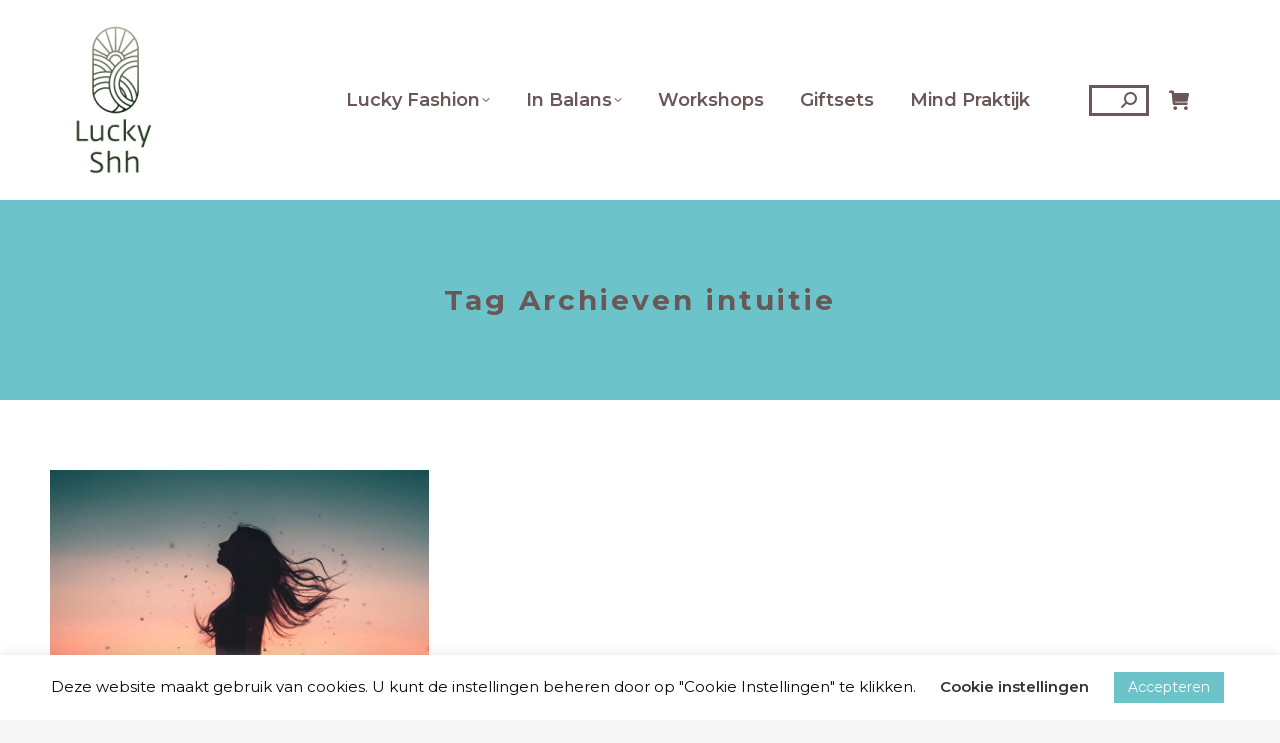

--- FILE ---
content_type: text/html; charset=UTF-8
request_url: https://luckyshh.nl/tag/intuitie/
body_size: 20090
content:
<!DOCTYPE html>
<!--[if !(IE 6) | !(IE 7) | !(IE 8)  ]><!-->
<html lang="nl-NL" class="no-js">
<!--<![endif]-->
<head>
	<meta charset="UTF-8" />
		<meta name="viewport" content="width=device-width, initial-scale=1, maximum-scale=1, user-scalable=0">
			<link rel="profile" href="https://gmpg.org/xfn/11" />
	<meta name='robots' content='index, follow, max-image-preview:large, max-snippet:-1, max-video-preview:-1' />

	<!-- This site is optimized with the Yoast SEO plugin v26.8 - https://yoast.com/product/yoast-seo-wordpress/ -->
	<title>intuitie Archieven - Lucky Shh</title>
	<link rel="canonical" href="https://luckyshh.nl/tag/intuitie/" />
	<meta property="og:locale" content="nl_NL" />
	<meta property="og:type" content="article" />
	<meta property="og:title" content="intuitie Archieven - Lucky Shh" />
	<meta property="og:url" content="https://luckyshh.nl/tag/intuitie/" />
	<meta property="og:site_name" content="Lucky Shh" />
	<meta name="twitter:card" content="summary_large_image" />
	<script type="application/ld+json" class="yoast-schema-graph">{"@context":"https://schema.org","@graph":[{"@type":"CollectionPage","@id":"https://luckyshh.nl/tag/intuitie/","url":"https://luckyshh.nl/tag/intuitie/","name":"intuitie Archieven - Lucky Shh","isPartOf":{"@id":"https://luckyshh.nl/#website"},"primaryImageOfPage":{"@id":"https://luckyshh.nl/tag/intuitie/#primaryimage"},"image":{"@id":"https://luckyshh.nl/tag/intuitie/#primaryimage"},"thumbnailUrl":"https://luckyshh.nl/wp-content/uploads/2022/09/wind-wood-fire.jpg","breadcrumb":{"@id":"https://luckyshh.nl/tag/intuitie/#breadcrumb"},"inLanguage":"nl-NL"},{"@type":"ImageObject","inLanguage":"nl-NL","@id":"https://luckyshh.nl/tag/intuitie/#primaryimage","url":"https://luckyshh.nl/wp-content/uploads/2022/09/wind-wood-fire.jpg","contentUrl":"https://luckyshh.nl/wp-content/uploads/2022/09/wind-wood-fire.jpg","width":1920,"height":1280},{"@type":"BreadcrumbList","@id":"https://luckyshh.nl/tag/intuitie/#breadcrumb","itemListElement":[{"@type":"ListItem","position":1,"name":"Home","item":"https://luckyshh.nl/"},{"@type":"ListItem","position":2,"name":"intuitie"}]},{"@type":"WebSite","@id":"https://luckyshh.nl/#website","url":"https://luckyshh.nl/","name":"Lucky Shh","description":"Fashion &amp; Lifestyle","publisher":{"@id":"https://luckyshh.nl/#organization"},"potentialAction":[{"@type":"SearchAction","target":{"@type":"EntryPoint","urlTemplate":"https://luckyshh.nl/?s={search_term_string}"},"query-input":{"@type":"PropertyValueSpecification","valueRequired":true,"valueName":"search_term_string"}}],"inLanguage":"nl-NL"},{"@type":"Organization","@id":"https://luckyshh.nl/#organization","name":"Lucky Shh","url":"https://luckyshh.nl/","logo":{"@type":"ImageObject","inLanguage":"nl-NL","@id":"https://luckyshh.nl/#/schema/logo/image/","url":"https://luckyshh.nl/wp-content/uploads/2022/01/Logo-Lucky-trans-200.png","contentUrl":"https://luckyshh.nl/wp-content/uploads/2022/01/Logo-Lucky-trans-200.png","width":104,"height":200,"caption":"Lucky Shh"},"image":{"@id":"https://luckyshh.nl/#/schema/logo/image/"}}]}</script>
	<!-- / Yoast SEO plugin. -->


<link rel='dns-prefetch' href='//maps.googleapis.com' />
<link rel='dns-prefetch' href='//fonts.googleapis.com' />
<link rel="alternate" type="application/rss+xml" title="Lucky Shh &raquo; feed" href="https://luckyshh.nl/feed/" />
<link rel="alternate" type="application/rss+xml" title="Lucky Shh &raquo; intuitie tag feed" href="https://luckyshh.nl/tag/intuitie/feed/" />
		<style>
			.lazyload,
			.lazyloading {
				max-width: 100%;
			}
		</style>
		<style id='wp-img-auto-sizes-contain-inline-css'>
img:is([sizes=auto i],[sizes^="auto," i]){contain-intrinsic-size:3000px 1500px}
/*# sourceURL=wp-img-auto-sizes-contain-inline-css */
</style>

<link rel='stylesheet' id='berocket_products_label_style-css' href='https://luckyshh.nl/wp-content/plugins/advanced-product-labels-for-woocommerce/css/frontend.css?ver=3.3.3.1' media='all' />
<style id='berocket_products_label_style-inline-css'>

        .berocket_better_labels:before,
        .berocket_better_labels:after {
            clear: both;
            content: " ";
            display: block;
        }
        .berocket_better_labels.berocket_better_labels_image {
            position: absolute!important;
            top: 60px!important;
            bottom: 0px!important;
            left: 0px!important;
            right: 0px!important;
            pointer-events: none;
        }
        .berocket_better_labels.berocket_better_labels_image * {
            pointer-events: none;
        }
        .berocket_better_labels.berocket_better_labels_image img,
        .berocket_better_labels.berocket_better_labels_image .fa,
        .berocket_better_labels.berocket_better_labels_image .berocket_color_label,
        .berocket_better_labels.berocket_better_labels_image .berocket_image_background,
        .berocket_better_labels .berocket_better_labels_line .br_alabel,
        .berocket_better_labels .berocket_better_labels_line .br_alabel span {
            pointer-events: all;
        }
        .berocket_better_labels .berocket_color_label,
        .br_alabel .berocket_color_label {
            width: 100%;
            height: 100%;
            display: block;
        }
        .berocket_better_labels .berocket_better_labels_position_left {
            text-align:left;
            float: left;
            clear: left;
        }
        .berocket_better_labels .berocket_better_labels_position_center {
            text-align:center;
        }
        .berocket_better_labels .berocket_better_labels_position_right {
            text-align:right;
            float: right;
            clear: right;
        }
        .berocket_better_labels.berocket_better_labels_label {
            clear: both
        }
        .berocket_better_labels .berocket_better_labels_line {
            line-height: 1px;
        }
        .berocket_better_labels.berocket_better_labels_label .berocket_better_labels_line {
            clear: none;
        }
        .berocket_better_labels .berocket_better_labels_position_left .berocket_better_labels_line {
            clear: left;
        }
        .berocket_better_labels .berocket_better_labels_position_right .berocket_better_labels_line {
            clear: right;
        }
        .berocket_better_labels .berocket_better_labels_line .br_alabel {
            display: inline-block;
            position: relative;
            top: 0!important;
            left: 0!important;
            right: 0!important;
            line-height: 1px;
        }.berocket_better_labels .berocket_better_labels_position {
                display: flex;
                flex-direction: column;
            }
            .berocket_better_labels .berocket_better_labels_position.berocket_better_labels_position_left {
                align-items: start;
            }
            .berocket_better_labels .berocket_better_labels_position.berocket_better_labels_position_right {
                align-items: end;
            }
            .rtl .berocket_better_labels .berocket_better_labels_position.berocket_better_labels_position_left {
                align-items: end;
            }
            .rtl .berocket_better_labels .berocket_better_labels_position.berocket_better_labels_position_right {
                align-items: start;
            }
            .berocket_better_labels .berocket_better_labels_position.berocket_better_labels_position_center {
                align-items: center;
            }
            .berocket_better_labels .berocket_better_labels_position .berocket_better_labels_inline {
                display: flex;
                align-items: start;
            }
/*# sourceURL=berocket_products_label_style-inline-css */
</style>
<style id='wp-emoji-styles-inline-css'>

	img.wp-smiley, img.emoji {
		display: inline !important;
		border: none !important;
		box-shadow: none !important;
		height: 1em !important;
		width: 1em !important;
		margin: 0 0.07em !important;
		vertical-align: -0.1em !important;
		background: none !important;
		padding: 0 !important;
	}
/*# sourceURL=wp-emoji-styles-inline-css */
</style>
<style id='classic-theme-styles-inline-css'>
/*! This file is auto-generated */
.wp-block-button__link{color:#fff;background-color:#32373c;border-radius:9999px;box-shadow:none;text-decoration:none;padding:calc(.667em + 2px) calc(1.333em + 2px);font-size:1.125em}.wp-block-file__button{background:#32373c;color:#fff;text-decoration:none}
/*# sourceURL=/wp-includes/css/classic-themes.min.css */
</style>
<style id='global-styles-inline-css'>
:root{--wp--preset--aspect-ratio--square: 1;--wp--preset--aspect-ratio--4-3: 4/3;--wp--preset--aspect-ratio--3-4: 3/4;--wp--preset--aspect-ratio--3-2: 3/2;--wp--preset--aspect-ratio--2-3: 2/3;--wp--preset--aspect-ratio--16-9: 16/9;--wp--preset--aspect-ratio--9-16: 9/16;--wp--preset--color--black: #000000;--wp--preset--color--cyan-bluish-gray: #abb8c3;--wp--preset--color--white: #FFF;--wp--preset--color--pale-pink: #f78da7;--wp--preset--color--vivid-red: #cf2e2e;--wp--preset--color--luminous-vivid-orange: #ff6900;--wp--preset--color--luminous-vivid-amber: #fcb900;--wp--preset--color--light-green-cyan: #7bdcb5;--wp--preset--color--vivid-green-cyan: #00d084;--wp--preset--color--pale-cyan-blue: #8ed1fc;--wp--preset--color--vivid-cyan-blue: #0693e3;--wp--preset--color--vivid-purple: #9b51e0;--wp--preset--color--accent: #6cc4ca;--wp--preset--color--dark-gray: #111;--wp--preset--color--light-gray: #767676;--wp--preset--gradient--vivid-cyan-blue-to-vivid-purple: linear-gradient(135deg,rgb(6,147,227) 0%,rgb(155,81,224) 100%);--wp--preset--gradient--light-green-cyan-to-vivid-green-cyan: linear-gradient(135deg,rgb(122,220,180) 0%,rgb(0,208,130) 100%);--wp--preset--gradient--luminous-vivid-amber-to-luminous-vivid-orange: linear-gradient(135deg,rgb(252,185,0) 0%,rgb(255,105,0) 100%);--wp--preset--gradient--luminous-vivid-orange-to-vivid-red: linear-gradient(135deg,rgb(255,105,0) 0%,rgb(207,46,46) 100%);--wp--preset--gradient--very-light-gray-to-cyan-bluish-gray: linear-gradient(135deg,rgb(238,238,238) 0%,rgb(169,184,195) 100%);--wp--preset--gradient--cool-to-warm-spectrum: linear-gradient(135deg,rgb(74,234,220) 0%,rgb(151,120,209) 20%,rgb(207,42,186) 40%,rgb(238,44,130) 60%,rgb(251,105,98) 80%,rgb(254,248,76) 100%);--wp--preset--gradient--blush-light-purple: linear-gradient(135deg,rgb(255,206,236) 0%,rgb(152,150,240) 100%);--wp--preset--gradient--blush-bordeaux: linear-gradient(135deg,rgb(254,205,165) 0%,rgb(254,45,45) 50%,rgb(107,0,62) 100%);--wp--preset--gradient--luminous-dusk: linear-gradient(135deg,rgb(255,203,112) 0%,rgb(199,81,192) 50%,rgb(65,88,208) 100%);--wp--preset--gradient--pale-ocean: linear-gradient(135deg,rgb(255,245,203) 0%,rgb(182,227,212) 50%,rgb(51,167,181) 100%);--wp--preset--gradient--electric-grass: linear-gradient(135deg,rgb(202,248,128) 0%,rgb(113,206,126) 100%);--wp--preset--gradient--midnight: linear-gradient(135deg,rgb(2,3,129) 0%,rgb(40,116,252) 100%);--wp--preset--font-size--small: 13px;--wp--preset--font-size--medium: 20px;--wp--preset--font-size--large: 36px;--wp--preset--font-size--x-large: 42px;--wp--preset--spacing--20: 0.44rem;--wp--preset--spacing--30: 0.67rem;--wp--preset--spacing--40: 1rem;--wp--preset--spacing--50: 1.5rem;--wp--preset--spacing--60: 2.25rem;--wp--preset--spacing--70: 3.38rem;--wp--preset--spacing--80: 5.06rem;--wp--preset--shadow--natural: 6px 6px 9px rgba(0, 0, 0, 0.2);--wp--preset--shadow--deep: 12px 12px 50px rgba(0, 0, 0, 0.4);--wp--preset--shadow--sharp: 6px 6px 0px rgba(0, 0, 0, 0.2);--wp--preset--shadow--outlined: 6px 6px 0px -3px rgb(255, 255, 255), 6px 6px rgb(0, 0, 0);--wp--preset--shadow--crisp: 6px 6px 0px rgb(0, 0, 0);}:where(.is-layout-flex){gap: 0.5em;}:where(.is-layout-grid){gap: 0.5em;}body .is-layout-flex{display: flex;}.is-layout-flex{flex-wrap: wrap;align-items: center;}.is-layout-flex > :is(*, div){margin: 0;}body .is-layout-grid{display: grid;}.is-layout-grid > :is(*, div){margin: 0;}:where(.wp-block-columns.is-layout-flex){gap: 2em;}:where(.wp-block-columns.is-layout-grid){gap: 2em;}:where(.wp-block-post-template.is-layout-flex){gap: 1.25em;}:where(.wp-block-post-template.is-layout-grid){gap: 1.25em;}.has-black-color{color: var(--wp--preset--color--black) !important;}.has-cyan-bluish-gray-color{color: var(--wp--preset--color--cyan-bluish-gray) !important;}.has-white-color{color: var(--wp--preset--color--white) !important;}.has-pale-pink-color{color: var(--wp--preset--color--pale-pink) !important;}.has-vivid-red-color{color: var(--wp--preset--color--vivid-red) !important;}.has-luminous-vivid-orange-color{color: var(--wp--preset--color--luminous-vivid-orange) !important;}.has-luminous-vivid-amber-color{color: var(--wp--preset--color--luminous-vivid-amber) !important;}.has-light-green-cyan-color{color: var(--wp--preset--color--light-green-cyan) !important;}.has-vivid-green-cyan-color{color: var(--wp--preset--color--vivid-green-cyan) !important;}.has-pale-cyan-blue-color{color: var(--wp--preset--color--pale-cyan-blue) !important;}.has-vivid-cyan-blue-color{color: var(--wp--preset--color--vivid-cyan-blue) !important;}.has-vivid-purple-color{color: var(--wp--preset--color--vivid-purple) !important;}.has-black-background-color{background-color: var(--wp--preset--color--black) !important;}.has-cyan-bluish-gray-background-color{background-color: var(--wp--preset--color--cyan-bluish-gray) !important;}.has-white-background-color{background-color: var(--wp--preset--color--white) !important;}.has-pale-pink-background-color{background-color: var(--wp--preset--color--pale-pink) !important;}.has-vivid-red-background-color{background-color: var(--wp--preset--color--vivid-red) !important;}.has-luminous-vivid-orange-background-color{background-color: var(--wp--preset--color--luminous-vivid-orange) !important;}.has-luminous-vivid-amber-background-color{background-color: var(--wp--preset--color--luminous-vivid-amber) !important;}.has-light-green-cyan-background-color{background-color: var(--wp--preset--color--light-green-cyan) !important;}.has-vivid-green-cyan-background-color{background-color: var(--wp--preset--color--vivid-green-cyan) !important;}.has-pale-cyan-blue-background-color{background-color: var(--wp--preset--color--pale-cyan-blue) !important;}.has-vivid-cyan-blue-background-color{background-color: var(--wp--preset--color--vivid-cyan-blue) !important;}.has-vivid-purple-background-color{background-color: var(--wp--preset--color--vivid-purple) !important;}.has-black-border-color{border-color: var(--wp--preset--color--black) !important;}.has-cyan-bluish-gray-border-color{border-color: var(--wp--preset--color--cyan-bluish-gray) !important;}.has-white-border-color{border-color: var(--wp--preset--color--white) !important;}.has-pale-pink-border-color{border-color: var(--wp--preset--color--pale-pink) !important;}.has-vivid-red-border-color{border-color: var(--wp--preset--color--vivid-red) !important;}.has-luminous-vivid-orange-border-color{border-color: var(--wp--preset--color--luminous-vivid-orange) !important;}.has-luminous-vivid-amber-border-color{border-color: var(--wp--preset--color--luminous-vivid-amber) !important;}.has-light-green-cyan-border-color{border-color: var(--wp--preset--color--light-green-cyan) !important;}.has-vivid-green-cyan-border-color{border-color: var(--wp--preset--color--vivid-green-cyan) !important;}.has-pale-cyan-blue-border-color{border-color: var(--wp--preset--color--pale-cyan-blue) !important;}.has-vivid-cyan-blue-border-color{border-color: var(--wp--preset--color--vivid-cyan-blue) !important;}.has-vivid-purple-border-color{border-color: var(--wp--preset--color--vivid-purple) !important;}.has-vivid-cyan-blue-to-vivid-purple-gradient-background{background: var(--wp--preset--gradient--vivid-cyan-blue-to-vivid-purple) !important;}.has-light-green-cyan-to-vivid-green-cyan-gradient-background{background: var(--wp--preset--gradient--light-green-cyan-to-vivid-green-cyan) !important;}.has-luminous-vivid-amber-to-luminous-vivid-orange-gradient-background{background: var(--wp--preset--gradient--luminous-vivid-amber-to-luminous-vivid-orange) !important;}.has-luminous-vivid-orange-to-vivid-red-gradient-background{background: var(--wp--preset--gradient--luminous-vivid-orange-to-vivid-red) !important;}.has-very-light-gray-to-cyan-bluish-gray-gradient-background{background: var(--wp--preset--gradient--very-light-gray-to-cyan-bluish-gray) !important;}.has-cool-to-warm-spectrum-gradient-background{background: var(--wp--preset--gradient--cool-to-warm-spectrum) !important;}.has-blush-light-purple-gradient-background{background: var(--wp--preset--gradient--blush-light-purple) !important;}.has-blush-bordeaux-gradient-background{background: var(--wp--preset--gradient--blush-bordeaux) !important;}.has-luminous-dusk-gradient-background{background: var(--wp--preset--gradient--luminous-dusk) !important;}.has-pale-ocean-gradient-background{background: var(--wp--preset--gradient--pale-ocean) !important;}.has-electric-grass-gradient-background{background: var(--wp--preset--gradient--electric-grass) !important;}.has-midnight-gradient-background{background: var(--wp--preset--gradient--midnight) !important;}.has-small-font-size{font-size: var(--wp--preset--font-size--small) !important;}.has-medium-font-size{font-size: var(--wp--preset--font-size--medium) !important;}.has-large-font-size{font-size: var(--wp--preset--font-size--large) !important;}.has-x-large-font-size{font-size: var(--wp--preset--font-size--x-large) !important;}
:where(.wp-block-post-template.is-layout-flex){gap: 1.25em;}:where(.wp-block-post-template.is-layout-grid){gap: 1.25em;}
:where(.wp-block-term-template.is-layout-flex){gap: 1.25em;}:where(.wp-block-term-template.is-layout-grid){gap: 1.25em;}
:where(.wp-block-columns.is-layout-flex){gap: 2em;}:where(.wp-block-columns.is-layout-grid){gap: 2em;}
:root :where(.wp-block-pullquote){font-size: 1.5em;line-height: 1.6;}
/*# sourceURL=global-styles-inline-css */
</style>
<link rel='stylesheet' id='contact-form-7-css' href='https://luckyshh.nl/wp-content/plugins/contact-form-7/includes/css/styles.css?ver=6.1.4' media='all' />
<link rel='stylesheet' id='cookie-law-info-css' href='https://luckyshh.nl/wp-content/plugins/cookie-law-info/legacy/public/css/cookie-law-info-public.css?ver=3.3.9.1' media='all' />
<link rel='stylesheet' id='cookie-law-info-gdpr-css' href='https://luckyshh.nl/wp-content/plugins/cookie-law-info/legacy/public/css/cookie-law-info-gdpr.css?ver=3.3.9.1' media='all' />
<style id='woocommerce-inline-inline-css'>
.woocommerce form .form-row .required { visibility: visible; }
/*# sourceURL=woocommerce-inline-inline-css */
</style>
<link rel='stylesheet' id='the7-font-css' href='https://luckyshh.nl/wp-content/themes/dt-the7/fonts/icomoon-the7-font/icomoon-the7-font.min.css?ver=12.2.0' media='all' />
<link rel='stylesheet' id='the7-awesome-fonts-css' href='https://luckyshh.nl/wp-content/themes/dt-the7/fonts/FontAwesome/css/all.min.css?ver=12.2.0' media='all' />
<link rel='stylesheet' id='the7-awesome-fonts-back-css' href='https://luckyshh.nl/wp-content/themes/dt-the7/fonts/FontAwesome/back-compat.min.css?ver=12.2.0' media='all' />
<link rel='stylesheet' id='mollie-applepaydirect-css' href='https://luckyshh.nl/wp-content/plugins/mollie-payments-for-woocommerce/public/css/mollie-applepaydirect.min.css?ver=1768881802' media='screen' />
<link rel='stylesheet' id='js_composer_front-css' href='https://luckyshh.nl/wp-content/plugins/js_composer/assets/css/js_composer.min.css?ver=8.7.2' media='all' />
<link rel='stylesheet' id='dt-web-fonts-css' href='https://fonts.googleapis.com/css?family=Montserrat:400,500,500normal,600,700%7CRoboto:400,600,700' media='all' />
<link rel='stylesheet' id='dt-main-css' href='https://luckyshh.nl/wp-content/themes/dt-the7/css/main.min.css?ver=12.2.0' media='all' />
<style id='dt-main-inline-css'>
body #load {
  display: block;
  height: 100%;
  overflow: hidden;
  position: fixed;
  width: 100%;
  z-index: 9901;
  opacity: 1;
  visibility: visible;
  transition: all .35s ease-out;
}
.load-wrap {
  width: 100%;
  height: 100%;
  background-position: center center;
  background-repeat: no-repeat;
  text-align: center;
  display: -ms-flexbox;
  display: -ms-flex;
  display: flex;
  -ms-align-items: center;
  -ms-flex-align: center;
  align-items: center;
  -ms-flex-flow: column wrap;
  flex-flow: column wrap;
  -ms-flex-pack: center;
  -ms-justify-content: center;
  justify-content: center;
}
.load-wrap > svg {
  position: absolute;
  top: 50%;
  left: 50%;
  transform: translate(-50%,-50%);
}
#load {
  background: var(--the7-elementor-beautiful-loading-bg,#ffffff);
  --the7-beautiful-spinner-color2: var(--the7-beautiful-spinner-color,rgba(51,51,51,0.25));
}

/*# sourceURL=dt-main-inline-css */
</style>
<link rel='stylesheet' id='the7-custom-scrollbar-css' href='https://luckyshh.nl/wp-content/themes/dt-the7/lib/custom-scrollbar/custom-scrollbar.min.css?ver=12.2.0' media='all' />
<link rel='stylesheet' id='the7-wpbakery-css' href='https://luckyshh.nl/wp-content/themes/dt-the7/css/wpbakery.min.css?ver=12.2.0' media='all' />
<link rel='stylesheet' id='the7-core-css' href='https://luckyshh.nl/wp-content/plugins/dt-the7-core/assets/css/post-type.min.css?ver=2.7.12' media='all' />
<link rel='stylesheet' id='the7-css-vars-css' href='https://luckyshh.nl/wp-content/uploads/the7-css/css-vars.css?ver=0dc3ee8e0ddc' media='all' />
<link rel='stylesheet' id='dt-custom-css' href='https://luckyshh.nl/wp-content/uploads/the7-css/custom.css?ver=0dc3ee8e0ddc' media='all' />
<link rel='stylesheet' id='wc-dt-custom-css' href='https://luckyshh.nl/wp-content/uploads/the7-css/compatibility/wc-dt-custom.css?ver=0dc3ee8e0ddc' media='all' />
<link rel='stylesheet' id='dt-media-css' href='https://luckyshh.nl/wp-content/uploads/the7-css/media.css?ver=0dc3ee8e0ddc' media='all' />
<link rel='stylesheet' id='the7-mega-menu-css' href='https://luckyshh.nl/wp-content/uploads/the7-css/mega-menu.css?ver=0dc3ee8e0ddc' media='all' />
<link rel='stylesheet' id='the7-elements-css' href='https://luckyshh.nl/wp-content/uploads/the7-css/post-type-dynamic.css?ver=0dc3ee8e0ddc' media='all' />
<link rel='stylesheet' id='style-css' href='https://luckyshh.nl/wp-content/themes/dt-the7-child/style.css?ver=12.2.0' media='all' />
<link rel='stylesheet' id='the7-elementor-global-css' href='https://luckyshh.nl/wp-content/themes/dt-the7/css/compatibility/elementor/elementor-global.min.css?ver=12.2.0' media='all' />
<link rel='stylesheet' id='ultimate-vc-addons-style-min-css' href='https://luckyshh.nl/wp-content/plugins/Ultimate_VC_Addons/assets/min-css/ultimate.min.css?ver=3.21.2' media='all' />
<link rel='stylesheet' id='ultimate-vc-addons-icons-css' href='https://luckyshh.nl/wp-content/plugins/Ultimate_VC_Addons/assets/css/icons.css?ver=3.21.2' media='all' />
<link rel='stylesheet' id='ultimate-vc-addons-vidcons-css' href='https://luckyshh.nl/wp-content/plugins/Ultimate_VC_Addons/assets/fonts/vidcons.css?ver=3.21.2' media='all' />
<link rel='stylesheet' id='lepopup-style-css' href='https://luckyshh.nl/wp-content/plugins/halfdata-green-popups/css/style.css?ver=7.48' media='all' />
<link rel='stylesheet' id='airdatepicker-css' href='https://luckyshh.nl/wp-content/plugins/halfdata-green-popups/css/airdatepicker.css?ver=7.48' media='all' />
<script src="https://luckyshh.nl/wp-includes/js/jquery/jquery.min.js?ver=3.7.1" id="jquery-core-js"></script>
<script src="https://luckyshh.nl/wp-includes/js/jquery/jquery-migrate.min.js?ver=3.4.1" id="jquery-migrate-js"></script>
<script id="cookie-law-info-js-extra">
var Cli_Data = {"nn_cookie_ids":[],"cookielist":[],"non_necessary_cookies":[],"ccpaEnabled":"","ccpaRegionBased":"","ccpaBarEnabled":"","strictlyEnabled":["necessary","obligatoire"],"ccpaType":"gdpr","js_blocking":"1","custom_integration":"","triggerDomRefresh":"","secure_cookies":""};
var cli_cookiebar_settings = {"animate_speed_hide":"500","animate_speed_show":"500","background":"#FFF","border":"#b1a6a6c2","border_on":"","button_1_button_colour":"#6cc4ca","button_1_button_hover":"#569da2","button_1_link_colour":"#fff","button_1_as_button":"1","button_1_new_win":"","button_2_button_colour":"#333","button_2_button_hover":"#292929","button_2_link_colour":"#444","button_2_as_button":"","button_2_hidebar":"","button_3_button_colour":"#dedfe0","button_3_button_hover":"#b2b2b3","button_3_link_colour":"#333333","button_3_as_button":"","button_3_new_win":"","button_4_button_colour":"#dedfe0","button_4_button_hover":"#b2b2b3","button_4_link_colour":"#333333","button_4_as_button":"","button_7_button_colour":"#6cc4ca","button_7_button_hover":"#569da2","button_7_link_colour":"#fff","button_7_as_button":"1","button_7_new_win":"","font_family":"inherit","header_fix":"","notify_animate_hide":"1","notify_animate_show":"","notify_div_id":"#cookie-law-info-bar","notify_position_horizontal":"right","notify_position_vertical":"bottom","scroll_close":"","scroll_close_reload":"","accept_close_reload":"","reject_close_reload":"","showagain_tab":"","showagain_background":"#fff","showagain_border":"#000","showagain_div_id":"#cookie-law-info-again","showagain_x_position":"100px","text":"#0a0a0a","show_once_yn":"","show_once":"10000","logging_on":"","as_popup":"","popup_overlay":"1","bar_heading_text":"","cookie_bar_as":"banner","popup_showagain_position":"bottom-right","widget_position":"left"};
var log_object = {"ajax_url":"https://luckyshh.nl/wp-admin/admin-ajax.php"};
//# sourceURL=cookie-law-info-js-extra
</script>
<script src="https://luckyshh.nl/wp-content/plugins/cookie-law-info/legacy/public/js/cookie-law-info-public.js?ver=3.3.9.1" id="cookie-law-info-js"></script>
<script src="https://luckyshh.nl/wp-content/plugins/woocommerce/assets/js/jquery-blockui/jquery.blockUI.min.js?ver=2.7.0-wc.10.4.3" id="wc-jquery-blockui-js" data-wp-strategy="defer"></script>
<script id="wc-add-to-cart-js-extra">
var wc_add_to_cart_params = {"ajax_url":"/wp-admin/admin-ajax.php","wc_ajax_url":"/?wc-ajax=%%endpoint%%","i18n_view_cart":"Bekijk winkelmand","cart_url":"https://luckyshh.nl/winkelwagen/","is_cart":"","cart_redirect_after_add":"no"};
//# sourceURL=wc-add-to-cart-js-extra
</script>
<script src="https://luckyshh.nl/wp-content/plugins/woocommerce/assets/js/frontend/add-to-cart.min.js?ver=10.4.3" id="wc-add-to-cart-js" data-wp-strategy="defer"></script>
<script src="https://luckyshh.nl/wp-content/plugins/woocommerce/assets/js/js-cookie/js.cookie.min.js?ver=2.1.4-wc.10.4.3" id="wc-js-cookie-js" defer data-wp-strategy="defer"></script>
<script id="woocommerce-js-extra">
var woocommerce_params = {"ajax_url":"/wp-admin/admin-ajax.php","wc_ajax_url":"/?wc-ajax=%%endpoint%%","i18n_password_show":"Wachtwoord weergeven","i18n_password_hide":"Wachtwoord verbergen"};
//# sourceURL=woocommerce-js-extra
</script>
<script src="https://luckyshh.nl/wp-content/plugins/woocommerce/assets/js/frontend/woocommerce.min.js?ver=10.4.3" id="woocommerce-js" defer data-wp-strategy="defer"></script>
<script src="https://luckyshh.nl/wp-content/plugins/js_composer/assets/js/vendors/woocommerce-add-to-cart.js?ver=8.7.2" id="vc_woocommerce-add-to-cart-js-js"></script>
<script id="dt-above-fold-js-extra">
var dtLocal = {"themeUrl":"https://luckyshh.nl/wp-content/themes/dt-the7","passText":"Om deze pagina te bekijken kun je hier je wachtwoord invoeren:","moreButtonText":{"loading":"Laden\u2026","loadMore":"Laad meer"},"postID":"2674","ajaxurl":"https://luckyshh.nl/wp-admin/admin-ajax.php","REST":{"baseUrl":"https://luckyshh.nl/wp-json/the7/v1","endpoints":{"sendMail":"/send-mail"}},"contactMessages":{"required":"One or more fields have an error. Please check and try again.","terms":"Graag de privacy policy accepteren.","fillTheCaptchaError":"Graag de captha invullen."},"captchaSiteKey":"","ajaxNonce":"025b6146ac","pageData":{"type":"archive","template":"archive","layout":"masonry"},"themeSettings":{"smoothScroll":"off","lazyLoading":false,"desktopHeader":{"height":200},"ToggleCaptionEnabled":"disabled","ToggleCaption":"Navigation","floatingHeader":{"showAfter":94,"showMenu":true,"height":100,"logo":{"showLogo":true,"html":"\u003Cimg class=\" preload-me\" src=\"https://luckyshh.nl/wp-content/uploads/2022/01/Logo-Lucky-trans-100.png\" srcset=\"https://luckyshh.nl/wp-content/uploads/2022/01/Logo-Lucky-trans-100.png 52w\" width=\"52\" height=\"100\"   sizes=\"52px\" alt=\"Lucky Shh\" /\u003E","url":"https://luckyshh.nl/"}},"topLine":{"floatingTopLine":{"logo":{"showLogo":false,"html":""}}},"mobileHeader":{"firstSwitchPoint":1024,"secondSwitchPoint":778,"firstSwitchPointHeight":65,"secondSwitchPointHeight":65,"mobileToggleCaptionEnabled":"disabled","mobileToggleCaption":"Menu"},"stickyMobileHeaderFirstSwitch":{"logo":{"html":"\u003Cimg class=\" preload-me\" src=\"https://luckyshh.nl/wp-content/uploads/2022/01/Logo-Lucky-trans-100.png\" srcset=\"https://luckyshh.nl/wp-content/uploads/2022/01/Logo-Lucky-trans-100.png 52w\" width=\"52\" height=\"100\"   sizes=\"52px\" alt=\"Lucky Shh\" /\u003E"}},"stickyMobileHeaderSecondSwitch":{"logo":{"html":"\u003Cimg class=\" preload-me\" src=\"https://luckyshh.nl/wp-content/uploads/2022/01/Logo-Lucky-trans-100.png\" srcset=\"https://luckyshh.nl/wp-content/uploads/2022/01/Logo-Lucky-trans-100.png 52w\" width=\"52\" height=\"100\"   sizes=\"52px\" alt=\"Lucky Shh\" /\u003E"}},"sidebar":{"switchPoint":992},"boxedWidth":"1280px"},"VCMobileScreenWidth":"768","wcCartFragmentHash":"ec89a41c5169b4b32c014f76a6a482d6","elementor":{"settings":{"container_width":0}}};
var dtShare = {"shareButtonText":{"facebook":"Deel op Facebook","twitter":"Share on X","pinterest":"Pin it","linkedin":"Deel op LinkedIn","whatsapp":"Deel via WhatsApp"},"overlayOpacity":"85"};
//# sourceURL=dt-above-fold-js-extra
</script>
<script src="https://luckyshh.nl/wp-content/themes/dt-the7/js/above-the-fold.min.js?ver=12.2.0" id="dt-above-fold-js"></script>
<script src="https://luckyshh.nl/wp-content/themes/dt-the7/js/compatibility/woocommerce/woocommerce.min.js?ver=12.2.0" id="dt-woocommerce-js"></script>
<script src="https://luckyshh.nl/wp-content/plugins/Ultimate_VC_Addons/assets/min-js/modernizr-custom.min.js?ver=3.21.2" id="ultimate-vc-addons-modernizr-js"></script>
<script src="https://luckyshh.nl/wp-content/plugins/Ultimate_VC_Addons/assets/min-js/jquery-ui.min.js?ver=3.21.2" id="jquery_ui-js"></script>
<script src="https://maps.googleapis.com/maps/api/js" id="ultimate-vc-addons-googleapis-js"></script>
<script src="https://luckyshh.nl/wp-includes/js/jquery/ui/core.min.js?ver=1.13.3" id="jquery-ui-core-js"></script>
<script src="https://luckyshh.nl/wp-includes/js/jquery/ui/mouse.min.js?ver=1.13.3" id="jquery-ui-mouse-js"></script>
<script src="https://luckyshh.nl/wp-includes/js/jquery/ui/slider.min.js?ver=1.13.3" id="jquery-ui-slider-js"></script>
<script src="https://luckyshh.nl/wp-content/plugins/Ultimate_VC_Addons/assets/min-js/jquery-ui-labeledslider.min.js?ver=3.21.2" id="ultimate-vc-addons_range_tick-js"></script>
<script src="https://luckyshh.nl/wp-content/plugins/Ultimate_VC_Addons/assets/min-js/ultimate.min.js?ver=3.21.2" id="ultimate-vc-addons-script-js"></script>
<script src="https://luckyshh.nl/wp-content/plugins/Ultimate_VC_Addons/assets/min-js/modal-all.min.js?ver=3.21.2" id="ultimate-vc-addons-modal-all-js"></script>
<script src="https://luckyshh.nl/wp-content/plugins/Ultimate_VC_Addons/assets/min-js/jparallax.min.js?ver=3.21.2" id="ultimate-vc-addons-jquery.shake-js"></script>
<script src="https://luckyshh.nl/wp-content/plugins/Ultimate_VC_Addons/assets/min-js/vhparallax.min.js?ver=3.21.2" id="ultimate-vc-addons-jquery.vhparallax-js"></script>
<script src="https://luckyshh.nl/wp-content/plugins/Ultimate_VC_Addons/assets/min-js/ultimate_bg.min.js?ver=3.21.2" id="ultimate-vc-addons-row-bg-js"></script>
<script src="https://luckyshh.nl/wp-content/plugins/Ultimate_VC_Addons/assets/min-js/mb-YTPlayer.min.js?ver=3.21.2" id="ultimate-vc-addons-jquery.ytplayer-js"></script>
<script></script><link rel="https://api.w.org/" href="https://luckyshh.nl/wp-json/" /><link rel="alternate" title="JSON" type="application/json" href="https://luckyshh.nl/wp-json/wp/v2/tags/611" /><link rel="EditURI" type="application/rsd+xml" title="RSD" href="https://luckyshh.nl/xmlrpc.php?rsd" />
<meta name="generator" content="WordPress 6.9" />
<meta name="generator" content="WooCommerce 10.4.3" />
<style>.product .images {position: relative;}</style><script>readMoreArgs = []</script><script type="text/javascript">
				EXPM_VERSION=3.55;EXPM_AJAX_URL='https://luckyshh.nl/wp-admin/admin-ajax.php';
			function yrmAddEvent(element, eventName, fn) {
				if (element.addEventListener)
					element.addEventListener(eventName, fn, false);
				else if (element.attachEvent)
					element.attachEvent('on' + eventName, fn);
			}
			</script>		<script>
			document.documentElement.className = document.documentElement.className.replace('no-js', 'js');
		</script>
				<style>
			.no-js img.lazyload {
				display: none;
			}

			figure.wp-block-image img.lazyloading {
				min-width: 150px;
			}

			.lazyload,
			.lazyloading {
				--smush-placeholder-width: 100px;
				--smush-placeholder-aspect-ratio: 1/1;
				width: var(--smush-image-width, var(--smush-placeholder-width)) !important;
				aspect-ratio: var(--smush-image-aspect-ratio, var(--smush-placeholder-aspect-ratio)) !important;
			}

						.lazyload, .lazyloading {
				opacity: 0;
			}

			.lazyloaded {
				opacity: 1;
				transition: opacity 400ms;
				transition-delay: 0ms;
			}

					</style>
			<noscript><style>.woocommerce-product-gallery{ opacity: 1 !important; }</style></noscript>
	<meta name="generator" content="Elementor 3.34.2; settings: css_print_method-external, google_font-enabled, font_display-auto">
			<style>
				.e-con.e-parent:nth-of-type(n+4):not(.e-lazyloaded):not(.e-no-lazyload),
				.e-con.e-parent:nth-of-type(n+4):not(.e-lazyloaded):not(.e-no-lazyload) * {
					background-image: none !important;
				}
				@media screen and (max-height: 1024px) {
					.e-con.e-parent:nth-of-type(n+3):not(.e-lazyloaded):not(.e-no-lazyload),
					.e-con.e-parent:nth-of-type(n+3):not(.e-lazyloaded):not(.e-no-lazyload) * {
						background-image: none !important;
					}
				}
				@media screen and (max-height: 640px) {
					.e-con.e-parent:nth-of-type(n+2):not(.e-lazyloaded):not(.e-no-lazyload),
					.e-con.e-parent:nth-of-type(n+2):not(.e-lazyloaded):not(.e-no-lazyload) * {
						background-image: none !important;
					}
				}
			</style>
			<meta name="generator" content="Powered by WPBakery Page Builder - drag and drop page builder for WordPress."/>
<meta name="generator" content="Powered by Slider Revolution 6.7.38 - responsive, Mobile-Friendly Slider Plugin for WordPress with comfortable drag and drop interface." />

		<script>var lepopup_customjs_handlers={};var lepopup_cookie_value="ilovefamily";var lepopup_events_data={};var lepopup_content_id="{611}{post_tag}";</script><script>function lepopup_add_event(_event,_data){if(typeof _lepopup_add_event == typeof undefined){jQuery(document).ready(function(){_lepopup_add_event(_event,_data);});}else{_lepopup_add_event(_event,_data);}}</script><script type="text/javascript" id="the7-loader-script">
document.addEventListener("DOMContentLoaded", function(event) {
	var load = document.getElementById("load");
	if(!load.classList.contains('loader-removed')){
		var removeLoading = setTimeout(function() {
			load.className += " loader-removed";
		}, 300);
	}
});
</script>
		<link rel="icon" href="https://luckyshh.nl/wp-content/uploads/2022/01/favicon.png" type="image/png" sizes="16x16"/><script>function setREVStartSize(e){
			//window.requestAnimationFrame(function() {
				window.RSIW = window.RSIW===undefined ? window.innerWidth : window.RSIW;
				window.RSIH = window.RSIH===undefined ? window.innerHeight : window.RSIH;
				try {
					var pw = document.getElementById(e.c).parentNode.offsetWidth,
						newh;
					pw = pw===0 || isNaN(pw) || (e.l=="fullwidth" || e.layout=="fullwidth") ? window.RSIW : pw;
					e.tabw = e.tabw===undefined ? 0 : parseInt(e.tabw);
					e.thumbw = e.thumbw===undefined ? 0 : parseInt(e.thumbw);
					e.tabh = e.tabh===undefined ? 0 : parseInt(e.tabh);
					e.thumbh = e.thumbh===undefined ? 0 : parseInt(e.thumbh);
					e.tabhide = e.tabhide===undefined ? 0 : parseInt(e.tabhide);
					e.thumbhide = e.thumbhide===undefined ? 0 : parseInt(e.thumbhide);
					e.mh = e.mh===undefined || e.mh=="" || e.mh==="auto" ? 0 : parseInt(e.mh,0);
					if(e.layout==="fullscreen" || e.l==="fullscreen")
						newh = Math.max(e.mh,window.RSIH);
					else{
						e.gw = Array.isArray(e.gw) ? e.gw : [e.gw];
						for (var i in e.rl) if (e.gw[i]===undefined || e.gw[i]===0) e.gw[i] = e.gw[i-1];
						e.gh = e.el===undefined || e.el==="" || (Array.isArray(e.el) && e.el.length==0)? e.gh : e.el;
						e.gh = Array.isArray(e.gh) ? e.gh : [e.gh];
						for (var i in e.rl) if (e.gh[i]===undefined || e.gh[i]===0) e.gh[i] = e.gh[i-1];
											
						var nl = new Array(e.rl.length),
							ix = 0,
							sl;
						e.tabw = e.tabhide>=pw ? 0 : e.tabw;
						e.thumbw = e.thumbhide>=pw ? 0 : e.thumbw;
						e.tabh = e.tabhide>=pw ? 0 : e.tabh;
						e.thumbh = e.thumbhide>=pw ? 0 : e.thumbh;
						for (var i in e.rl) nl[i] = e.rl[i]<window.RSIW ? 0 : e.rl[i];
						sl = nl[0];
						for (var i in nl) if (sl>nl[i] && nl[i]>0) { sl = nl[i]; ix=i;}
						var m = pw>(e.gw[ix]+e.tabw+e.thumbw) ? 1 : (pw-(e.tabw+e.thumbw)) / (e.gw[ix]);
						newh =  (e.gh[ix] * m) + (e.tabh + e.thumbh);
					}
					var el = document.getElementById(e.c);
					if (el!==null && el) el.style.height = newh+"px";
					el = document.getElementById(e.c+"_wrapper");
					if (el!==null && el) {
						el.style.height = newh+"px";
						el.style.display = "block";
					}
				} catch(e){
					console.log("Failure at Presize of Slider:" + e)
				}
			//});
		  };</script>
<noscript><style> .wpb_animate_when_almost_visible { opacity: 1; }</style></noscript><!-- Global site tag (gtag.js) - Google Analytics -->
<script async src="https://www.googletagmanager.com/gtag/js?id=G-TH63NLBWRE"></script>
<script>
  window.dataLayer = window.dataLayer || [];
  function gtag(){dataLayer.push(arguments);}
  gtag('js', new Date());

  gtag('config', 'G-TH63NLBWRE');
</script>
<style id='the7-custom-inline-css' type='text/css'>
.sub-nav .menu-item i.fa,
.sub-nav .menu-item i.fas,
.sub-nav .menu-item i.far,
.sub-nav .menu-item i.fab {
	text-align: center;
	width: 1.25em;
}

h1, h2 {
  letter-spacing: 3px!important;
}
.testimonial-content {
    font-weight: 600;
}
a {
    text-decoration: none;
    font-weight: 600;
}

p {
    font-weight:500;
}

/* next level button mobile*/
.mobile-main-nav .next-level-button {
	 color: #a49176;
}

/*close-icon menu
.rotate-medium-menu-close-icon .hide-overlay .close-line {
    width: 60px!important;
}
.rotate-medium-menu-close-icon .hide-overlay .close-line-wrap {
    width: 40px;
}	*/

/* styling product pagina */
.woocommerce div.product div.summary .woocommerce-product-details__short-description {
    margin-bottom: 20px;
    font-size: 16px;
}
div.summary.entry-summary {
    background-color: #fdf2f2;
	  background-image: url("https://luckyshh.nl/wp-content/uploads/2022/02/stippen-groen-300.png");
    background-repeat: no-repeat;
    background-attachment: initial;
  	background-position: 80% 8%!important;
    padding: 35px;
}
@media only screen and (max-width: 480px) {
  div.summary.entry-summary {
    background-color: #fdf2f2;
	  background-image: none!important;
    background-repeat: no-repeat;
    background-attachment: initial;
  	background-position: 80% 8%!important;
    padding: 35px;
}
}
.content th {
    display: none;
}
.product_meta {
	  display:none;
}
.woocommerce-tabs {
    display:none;
}
.product div.images {
    margin-right: 0px;
}
h1.product_title.entry-title {
    text-transform:none!important;
    letter-spacing: 0px!important;
    font-weight: 700;
    font-size: 26px;
}
.single_add_to_cart_button.button {
    min-height: 45px;
}
form .form-row label {
	  display: inline;
}

.woocommerce div.product div.summary .woocommerce-product-details__short-description {
        margin-right: auto;
}

h1.product_title.entry-title {
    margin-right: auto;
}

/* remove visibility recaptcha icon bottom right*/
div.grecaptcha-badge {
  display: none;
}

.fab{
  font-size: 24px;
}
</style>
</head>
<body data-rsssl=1 id="the7-body" class="archive tag tag-intuitie tag-611 wp-custom-logo wp-embed-responsive wp-theme-dt-the7 wp-child-theme-dt-the7-child theme-dt-the7 the7-core-ver-2.7.12 woocommerce-no-js layout-masonry description-under-image dt-responsive-on right-mobile-menu-close-icon ouside-menu-close-icon mobile-hamburger-close-bg-enable mobile-hamburger-close-bg-hover-enable  fade-big-mobile-menu-close-icon rotate-medium-menu-close-icon srcset-enabled btn-flat custom-btn-color custom-btn-hover-color phantom-sticky phantom-shadow-decoration phantom-custom-logo-on sticky-mobile-header top-header first-switch-logo-left first-switch-menu-right second-switch-logo-left second-switch-menu-right right-mobile-menu layzr-loading-on popup-message-style the7-ver-12.2.0 dt-fa-compatibility wpb-js-composer js-comp-ver-8.7.2 vc_responsive elementor-default elementor-kit-65">
<!-- The7 12.2.0 -->
<div id="load" class="spinner-loader">
	<div class="load-wrap"><style type="text/css">
    [class*="the7-spinner-animate-"]{
        animation: spinner-animation 1s cubic-bezier(1,1,1,1) infinite;
        x:46.5px;
        y:40px;
        width:7px;
        height:20px;
        fill:var(--the7-beautiful-spinner-color2);
        opacity: 0.2;
    }
    .the7-spinner-animate-2{
        animation-delay: 0.083s;
    }
    .the7-spinner-animate-3{
        animation-delay: 0.166s;
    }
    .the7-spinner-animate-4{
         animation-delay: 0.25s;
    }
    .the7-spinner-animate-5{
         animation-delay: 0.33s;
    }
    .the7-spinner-animate-6{
         animation-delay: 0.416s;
    }
    .the7-spinner-animate-7{
         animation-delay: 0.5s;
    }
    .the7-spinner-animate-8{
         animation-delay: 0.58s;
    }
    .the7-spinner-animate-9{
         animation-delay: 0.666s;
    }
    .the7-spinner-animate-10{
         animation-delay: 0.75s;
    }
    .the7-spinner-animate-11{
        animation-delay: 0.83s;
    }
    .the7-spinner-animate-12{
        animation-delay: 0.916s;
    }
    @keyframes spinner-animation{
        from {
            opacity: 1;
        }
        to{
            opacity: 0;
        }
    }
</style>
<svg width="75px" height="75px" xmlns="http://www.w3.org/2000/svg" viewBox="0 0 100 100" preserveAspectRatio="xMidYMid">
	<rect class="the7-spinner-animate-1" rx="5" ry="5" transform="rotate(0 50 50) translate(0 -30)"></rect>
	<rect class="the7-spinner-animate-2" rx="5" ry="5" transform="rotate(30 50 50) translate(0 -30)"></rect>
	<rect class="the7-spinner-animate-3" rx="5" ry="5" transform="rotate(60 50 50) translate(0 -30)"></rect>
	<rect class="the7-spinner-animate-4" rx="5" ry="5" transform="rotate(90 50 50) translate(0 -30)"></rect>
	<rect class="the7-spinner-animate-5" rx="5" ry="5" transform="rotate(120 50 50) translate(0 -30)"></rect>
	<rect class="the7-spinner-animate-6" rx="5" ry="5" transform="rotate(150 50 50) translate(0 -30)"></rect>
	<rect class="the7-spinner-animate-7" rx="5" ry="5" transform="rotate(180 50 50) translate(0 -30)"></rect>
	<rect class="the7-spinner-animate-8" rx="5" ry="5" transform="rotate(210 50 50) translate(0 -30)"></rect>
	<rect class="the7-spinner-animate-9" rx="5" ry="5" transform="rotate(240 50 50) translate(0 -30)"></rect>
	<rect class="the7-spinner-animate-10" rx="5" ry="5" transform="rotate(270 50 50) translate(0 -30)"></rect>
	<rect class="the7-spinner-animate-11" rx="5" ry="5" transform="rotate(300 50 50) translate(0 -30)"></rect>
	<rect class="the7-spinner-animate-12" rx="5" ry="5" transform="rotate(330 50 50) translate(0 -30)"></rect>
</svg></div>
</div>
<div id="page" >
	<a class="skip-link screen-reader-text" href="#content">Spring naar content</a>

<div class="masthead inline-header right widgets full-width shadow-mobile-header-decoration medium-mobile-menu-icon dt-parent-menu-clickable show-sub-menu-on-hover show-device-logo show-mobile-logo"  role="banner">

	<div class="top-bar top-bar-empty top-bar-line-hide">
	<div class="top-bar-bg" ></div>
	<div class="mini-widgets left-widgets"></div><div class="mini-widgets right-widgets"></div></div>

	<header class="header-bar">

		<div class="branding">
	<div id="site-title" class="assistive-text">Lucky Shh</div>
	<div id="site-description" class="assistive-text">Fashion &amp; Lifestyle</div>
	<a class="" href="https://luckyshh.nl/"><img class="preload-me lazyload" data-src="https://luckyshh.nl/wp-content/uploads/2022/01/Logo-Lucky-trans-150.png" data-srcset="https://luckyshh.nl/wp-content/uploads/2022/01/Logo-Lucky-trans-150.png 78w" width="78" height="150"   data-sizes="78px" alt="Lucky Shh" src="[data-uri]" style="--smush-placeholder-width: 78px; --smush-placeholder-aspect-ratio: 78/150;" /><img class="mobile-logo preload-me lazyload" data-src="https://luckyshh.nl/wp-content/uploads/2022/01/Logo-Lucky-trans-100.png" data-srcset="https://luckyshh.nl/wp-content/uploads/2022/01/Logo-Lucky-trans-100.png 52w" width="52" height="100"   data-sizes="52px" alt="Lucky Shh" src="[data-uri]" style="--smush-placeholder-width: 52px; --smush-placeholder-aspect-ratio: 52/100;" /></a></div>

		<ul id="primary-menu" class="main-nav level-arrows-on outside-item-remove-margin"><li class="menu-item menu-item-type-post_type menu-item-object-page menu-item-has-children menu-item-485 first has-children depth-0 dt-mega-menu mega-auto-width mega-column-2"><a href='https://luckyshh.nl/lucky-fashion-accessoires/' data-level='1'><span class="menu-item-text"><span class="menu-text">Lucky Fashion</span></span></a><div class="dt-mega-menu-wrap"><ul class="sub-nav level-arrows-on"><li class="menu-item menu-item-type-post_type menu-item-object-post menu-item-has-children menu-item-1094 first has-children depth-1 no-link dt-mega-parent wf-1-2"><a href='https://luckyshh.nl/wat-is-er-nieuw/' data-level='2'><span class="menu-item-text"><span class="menu-text">Wat is er nieuw?</span></span></a><ul class="sub-nav level-arrows-on"><li class="menu-item menu-item-type-post_type menu-item-object-post menu-item-1025 first depth-2"><a href='https://luckyshh.nl/hoeden/' data-level='3'><span class="menu-item-text"><span class="menu-text">Hoeden</span></span></a></li> <li class="menu-item menu-item-type-post_type menu-item-object-post menu-item-1032 depth-2"><a href='https://luckyshh.nl/sjaals-wild-rags/' data-level='3'><span class="menu-item-text"><span class="menu-text">Sjaals/Wild Rags</span></span></a></li> <li class="menu-item menu-item-type-post_type menu-item-object-post menu-item-1030 depth-2"><a href='https://luckyshh.nl/omslagdoeken-ponchos/' data-level='3'><span class="menu-item-text"><span class="menu-text">Omslagdoeken/Poncho’s</span></span></a></li> <li class="menu-item menu-item-type-post_type menu-item-object-post menu-item-1050 depth-2"><a href='https://luckyshh.nl/shirts/' data-level='3'><span class="menu-item-text"><span class="menu-text">Shirts</span></span></a></li> </ul></li> <li class="menu-item menu-item-type-post_type menu-item-object-post menu-item-has-children menu-item-1061 has-children depth-1 no-link dt-mega-parent wf-1-2"><a href='https://luckyshh.nl/bootbelts-riemen/' data-level='2'><span class="menu-item-text"><span class="menu-text">Bootbelts/Riemen</span></span></a><ul class="sub-nav level-arrows-on"><li class="menu-item menu-item-type-post_type menu-item-object-post menu-item-1063 first depth-2"><a href='https://luckyshh.nl/ronvibesart/' data-level='3'><span class="menu-item-text"><span class="menu-text">Ron Vibes Spiritual Art</span></span></a></li> <li class="menu-item menu-item-type-post_type menu-item-object-post menu-item-1062 depth-2"><a href='https://luckyshh.nl/tassen/' data-level='3'><span class="menu-item-text"><span class="menu-text">Tassen</span></span></a></li> <li class="menu-item menu-item-type-post_type menu-item-object-post menu-item-1031 depth-2"><a href='https://luckyshh.nl/plaids/' data-level='3'><span class="menu-item-text"><span class="menu-text">Plaids</span></span></a></li> <li class="menu-item menu-item-type-post_type menu-item-object-page menu-item-1475 depth-2"><a href='https://luckyshh.nl/shop/' data-level='3'><span class="menu-item-text"><span class="menu-text">Alle producten</span></span></a></li> </ul></li> </ul></div></li> <li class="menu-item menu-item-type-post_type menu-item-object-page menu-item-has-children menu-item-801 has-children depth-0 dt-mega-menu mega-auto-width mega-column-2"><a href='https://luckyshh.nl/in-balans/' data-level='1'><span class="menu-item-text"><span class="menu-text">In Balans</span></span></a><div class="dt-mega-menu-wrap"><ul class="sub-nav level-arrows-on"><li class="menu-item menu-item-type-post_type menu-item-object-post menu-item-has-children menu-item-1027 first has-children depth-1 no-link dt-mega-parent wf-1-2"><a href='https://luckyshh.nl/mala/' data-level='2'><span class="menu-item-text"><span class="menu-text">Mala</span></span></a><ul class="sub-nav level-arrows-on"><li class="menu-item menu-item-type-post_type menu-item-object-post menu-item-1029 first depth-2"><a href='https://luckyshh.nl/moqui-marbles/' data-level='3'><span class="menu-item-text"><span class="menu-text">Moqui Marbles</span></span></a></li> <li class="menu-item menu-item-type-post_type menu-item-object-post menu-item-1021 depth-2"><a href='https://luckyshh.nl/aarding/' data-level='3'><span class="menu-item-text"><span class="menu-text">Aarding</span></span></a></li> <li class="menu-item menu-item-type-post_type menu-item-object-post menu-item-1047 depth-2"><a href='https://luckyshh.nl/thee/' data-level='3'><span class="menu-item-text"><span class="menu-text">Thee</span></span></a></li> <li class="menu-item menu-item-type-post_type menu-item-object-post menu-item-1028 depth-2"><a href='https://luckyshh.nl/mineralen-en-kristallen/' data-level='3'><span class="menu-item-text"><span class="menu-text">Mineralen en kristallen</span></span></a></li> </ul></li> <li class="menu-item menu-item-type-post_type menu-item-object-post menu-item-has-children menu-item-1034 has-children depth-1 no-link dt-mega-parent wf-1-2"><a href='https://luckyshh.nl/wierrook-smudge-geuren/' data-level='2'><span class="menu-item-text"><span class="menu-text">Wierook/Smudge/Geuren</span></span></a><ul class="sub-nav level-arrows-on"><li class="menu-item menu-item-type-post_type menu-item-object-post menu-item-1026 first depth-2"><a href='https://luckyshh.nl/lampen-en-theelichthouders/' data-level='3'><span class="menu-item-text"><span class="menu-text">Lampen en theelichthouders</span></span></a></li> <li class="menu-item menu-item-type-post_type menu-item-object-post menu-item-1022 depth-2"><a href='https://luckyshh.nl/chakra-collectie-en-amuletten/' data-level='3'><span class="menu-item-text"><span class="menu-text">Chakra collectie/amuletten</span></span></a></li> <li class="menu-item menu-item-type-post_type menu-item-object-post menu-item-1033 depth-2"><a href='https://luckyshh.nl/totemdieren/' data-level='3'><span class="menu-item-text"><span class="menu-text">Totemdieren</span></span></a></li> <li class="menu-item menu-item-type-post_type menu-item-object-page menu-item-1474 depth-2"><a href='https://luckyshh.nl/shop/' data-level='3'><span class="menu-item-text"><span class="menu-text">Alle producten</span></span></a></li> </ul></li> </ul></div></li> <li class="menu-item menu-item-type-post_type menu-item-object-page menu-item-926 depth-0 dt-mega-menu mega-auto-width mega-column-1"><a href='https://luckyshh.nl/workshops/' data-level='1'><span class="menu-item-text"><span class="menu-text">Workshops</span></span></a></li> <li class="menu-item menu-item-type-post_type menu-item-object-page menu-item-921 depth-0 dt-mega-menu mega-auto-width mega-column-1"><a href='https://luckyshh.nl/giftsets/' data-level='1'><span class="menu-item-text"><span class="menu-text">Giftsets</span></span></a></li> <li class="menu-item menu-item-type-post_type menu-item-object-page menu-item-4852 last depth-0"><a href='https://luckyshh.nl/mindpraktijk/' data-level='1'><span class="menu-item-text"><span class="menu-text">Mind Praktijk</span></span></a></li> </ul>
		<div class="mini-widgets"><div class="mini-search show-on-desktop near-logo-first-switch near-logo-second-switch animate-search-width custom-icon"><form class="searchform mini-widget-searchform" role="search" method="get" action="https://luckyshh.nl/">

	<div class="screen-reader-text">Zoeken:</div>

	
		<input type="text" aria-label="Search" class="field searchform-s" name="s" value="" placeholder="&nbsp;" title="Search form"/>
		<a href="" class="search-icon"><i class="the7-mw-icon-search-bold"></i></a>

				<input type="hidden" name="post_type" value="product">
		<input type="submit" class="assistive-text searchsubmit" value="Go!"/>
</form>
</div><div class="show-on-desktop near-logo-first-switch near-logo-second-switch">
<div class="wc-shopping-cart shopping-cart text-disable round-counter-style show-sub-cart" data-cart-hash="ec89a41c5169b4b32c014f76a6a482d6">

	<a class="wc-ico-cart text-disable round-counter-style show-sub-cart" href="https://luckyshh.nl/winkelwagen/"><i class="icomoon-the7-font-the7-cart-04"></i>&nbsp;<span class="counter hide-if-empty hidden custom-bg">0</span></a>

	<div class="shopping-cart-wrap">
		<div class="shopping-cart-inner">
			
						<p class="buttons top-position">
				<a href="https://luckyshh.nl/winkelwagen/" class="button view-cart">Bekijk winkelmand</a><a href="https://luckyshh.nl/afrekenen/" class="button checkout">Afrekenen</a>			</p>

						<ul class="cart_list product_list_widget empty">
				<li>Geen producten in de winkelmand</li>			</ul>
			<div class="shopping-cart-bottom" style="display: none">
				<p class="total">
					<strong>Subtotaal:</strong> <span class="woocommerce-Price-amount amount"><bdi><span class="woocommerce-Price-currencySymbol">&euro;</span>0.00</bdi></span>				</p>
				<p class="buttons">
					<a href="https://luckyshh.nl/winkelwagen/" class="button view-cart">Bekijk winkelmand</a><a href="https://luckyshh.nl/afrekenen/" class="button checkout">Afrekenen</a>				</p>
			</div>
					</div>
	</div>

</div>
</div></div>
	</header>

</div>
<div role="navigation" aria-label="Main Menu" class="dt-mobile-header ">
	<div class="dt-close-mobile-menu-icon" aria-label="Close" role="button" tabindex="0"><div class="close-line-wrap"><span class="close-line"></span><span class="close-line"></span><span class="close-line"></span></div></div>	<ul id="mobile-menu" class="mobile-main-nav">
		<li class="menu-item menu-item-type-post_type menu-item-object-page menu-item-has-children menu-item-1126 first has-children depth-0"><a href='https://luckyshh.nl/lucky-fashion-accessoires/' data-level='1'><span class="menu-item-text"><span class="menu-text">Lucky Fashion</span></span></a><ul class="sub-nav level-arrows-on"><li class="menu-item menu-item-type-post_type menu-item-object-post menu-item-1144 first depth-1"><a href='https://luckyshh.nl/wat-is-er-nieuw/' data-level='2'><span class="menu-item-text"><span class="menu-text">Wat is er nieuw?</span></span></a></li> <li class="menu-item menu-item-type-post_type menu-item-object-post menu-item-1131 depth-1"><a href='https://luckyshh.nl/hoeden/' data-level='2'><span class="menu-item-text"><span class="menu-text">Hoeden</span></span></a></li> <li class="menu-item menu-item-type-post_type menu-item-object-post menu-item-1139 depth-1"><a href='https://luckyshh.nl/sjaals-wild-rags/' data-level='2'><span class="menu-item-text"><span class="menu-text">Sjaals/Wild Rags</span></span></a></li> <li class="menu-item menu-item-type-post_type menu-item-object-post menu-item-1136 depth-1"><a href='https://luckyshh.nl/omslagdoeken-ponchos/' data-level='2'><span class="menu-item-text"><span class="menu-text">Omslagdoeken/Poncho’s</span></span></a></li> <li class="menu-item menu-item-type-post_type menu-item-object-post menu-item-1138 depth-1"><a href='https://luckyshh.nl/shirts/' data-level='2'><span class="menu-item-text"><span class="menu-text">Shirts</span></span></a></li> <li class="menu-item menu-item-type-post_type menu-item-object-post menu-item-1130 depth-1"><a href='https://luckyshh.nl/bootbelts-riemen/' data-level='2'><span class="menu-item-text"><span class="menu-text">Bootbelts/Riemen</span></span></a></li> <li class="menu-item menu-item-type-post_type menu-item-object-post menu-item-1128 depth-1"><a href='https://luckyshh.nl/ronvibesart/' data-level='2'><span class="menu-item-text"><span class="menu-text">Ron Vibes Spiritual Art</span></span></a></li> <li class="menu-item menu-item-type-post_type menu-item-object-post menu-item-1140 depth-1"><a href='https://luckyshh.nl/tassen/' data-level='2'><span class="menu-item-text"><span class="menu-text">Tassen</span></span></a></li> <li class="menu-item menu-item-type-post_type menu-item-object-post menu-item-1137 depth-1"><a href='https://luckyshh.nl/plaids/' data-level='2'><span class="menu-item-text"><span class="menu-text">Plaids</span></span></a></li> <li class="menu-item menu-item-type-post_type menu-item-object-page menu-item-1473 depth-1"><a href='https://luckyshh.nl/shop/' data-level='2'><span class="menu-item-text"><span class="menu-text">Alle producten</span></span></a></li> </ul></li> <li class="menu-item menu-item-type-post_type menu-item-object-page menu-item-has-children menu-item-1124 has-children depth-0"><a href='https://luckyshh.nl/in-balans/' data-level='1'><span class="menu-item-text"><span class="menu-text">In Balans</span></span></a><ul class="sub-nav level-arrows-on"><li class="menu-item menu-item-type-post_type menu-item-object-post menu-item-1133 first depth-1"><a href='https://luckyshh.nl/mala/' data-level='2'><span class="menu-item-text"><span class="menu-text">Mala</span></span></a></li> <li class="menu-item menu-item-type-post_type menu-item-object-post menu-item-1135 depth-1"><a href='https://luckyshh.nl/moqui-marbles/' data-level='2'><span class="menu-item-text"><span class="menu-text">Moqui Marbles</span></span></a></li> <li class="menu-item menu-item-type-post_type menu-item-object-post menu-item-1127 depth-1"><a href='https://luckyshh.nl/aarding/' data-level='2'><span class="menu-item-text"><span class="menu-text">Aarding</span></span></a></li> <li class="menu-item menu-item-type-post_type menu-item-object-post menu-item-1141 depth-1"><a href='https://luckyshh.nl/thee/' data-level='2'><span class="menu-item-text"><span class="menu-text">Thee</span></span></a></li> <li class="menu-item menu-item-type-post_type menu-item-object-post menu-item-1134 depth-1"><a href='https://luckyshh.nl/mineralen-en-kristallen/' data-level='2'><span class="menu-item-text"><span class="menu-text">Mineralen en kristallen</span></span></a></li> <li class="menu-item menu-item-type-post_type menu-item-object-post menu-item-1145 depth-1"><a href='https://luckyshh.nl/wierrook-smudge-geuren/' data-level='2'><span class="menu-item-text"><span class="menu-text">Wierook/Smudge/Geuren</span></span></a></li> <li class="menu-item menu-item-type-post_type menu-item-object-post menu-item-1132 depth-1"><a href='https://luckyshh.nl/lampen-en-theelichthouders/' data-level='2'><span class="menu-item-text"><span class="menu-text">Lampen en theelichthouders</span></span></a></li> <li class="menu-item menu-item-type-post_type menu-item-object-post menu-item-1129 depth-1"><a href='https://luckyshh.nl/chakra-collectie-en-amuletten/' data-level='2'><span class="menu-item-text"><span class="menu-text">Chakra collectie/amuletten</span></span></a></li> <li class="menu-item menu-item-type-post_type menu-item-object-post menu-item-1142 depth-1"><a href='https://luckyshh.nl/totemdieren/' data-level='2'><span class="menu-item-text"><span class="menu-text">Totemdieren</span></span></a></li> <li class="menu-item menu-item-type-post_type menu-item-object-page menu-item-1472 depth-1"><a href='https://luckyshh.nl/shop/' data-level='2'><span class="menu-item-text"><span class="menu-text">Alle producten</span></span></a></li> </ul></li> <li class="menu-item menu-item-type-post_type menu-item-object-page menu-item-1125 depth-0"><a href='https://luckyshh.nl/workshops/' data-level='1'><span class="menu-item-text"><span class="menu-text">Workshops</span></span></a></li> <li class="menu-item menu-item-type-post_type menu-item-object-page menu-item-1123 depth-0"><a href='https://luckyshh.nl/giftsets/' data-level='1'><span class="menu-item-text"><span class="menu-text">Giftsets</span></span></a></li> <li class="menu-item menu-item-type-post_type menu-item-object-page menu-item-4850 last depth-0"><a href='https://luckyshh.nl/mindpraktijk/' data-level='1'><span class="menu-item-text"><span class="menu-text">Mind Praktijk</span></span></a></li> 	</ul>
	<div class='mobile-mini-widgets-in-menu'></div>
</div>

		<div class="page-title title-center solid-bg breadcrumbs-off page-title-responsive-enabled">
			<div class="wf-wrap">

				<div class="page-title-head hgroup"><h1 >Tag Archieven <span>intuitie</span></h1></div>			</div>
		</div>

		

<div id="main" class="sidebar-none sidebar-divider-vertical">

	
	<div class="main-gradient"></div>
	<div class="wf-wrap">
	<div class="wf-container-main">

	

	<!-- Content -->
	<div id="content" class="content" role="main">

		<div class="wf-container loading-effect-fade-in iso-container bg-under-post description-under-image content-align-left" data-padding="10px" data-cur-page="1" data-width="320px" data-columns="3">
<div class="wf-cell iso-item" data-post-id="2674" data-date="2022-09-12T10:58:56+02:00" data-name="Workshop Ontwerp je eigen Totemdier">
	<article class="post post-2674 type-post status-publish format-standard has-post-thumbnail hentry category-blog tag-beer tag-blog tag-intuitie tag-krachtdier tag-krachtsymbool tag-leer tag-lifestyle tag-medicijnzakje tag-meditatie tag-nieuwetijds-opleidingen tag-oerouders tag-omslagdoek tag-ontspanning tag-roos tag-spiritueel tag-totemdier tag-uil tag-workshop tag-yvonne category-508 bg-on fullwidth-img description-off">

		
			<div class="blog-media wf-td">

				<p><a href="https://luckyshh.nl/ontwerp-je-eigen-totemdier/" class="alignnone rollover layzr-bg" ><img fetchpriority="high" class="preload-me iso-lazy-load aspect" src="data:image/svg+xml,%3Csvg%20xmlns%3D&#39;http%3A%2F%2Fwww.w3.org%2F2000%2Fsvg&#39;%20viewBox%3D&#39;0%200%20800%20533&#39;%2F%3E" data-src="https://luckyshh.nl/wp-content/uploads/2022/09/wind-wood-fire-800x533.jpg" data-srcset="https://luckyshh.nl/wp-content/uploads/2022/09/wind-wood-fire-800x533.jpg 800w, https://luckyshh.nl/wp-content/uploads/2022/09/wind-wood-fire-1600x1066.jpg 1600w" loading="eager" style="--ratio: 800 / 533" sizes="(max-width: 800px) 100vw, 800px" alt="" title="wind wood &#038; fire" width="800" height="533"  /></a></p>
			</div>

		
		<div class="blog-content wf-td">
			<h3 class="entry-title"><a href="https://luckyshh.nl/ontwerp-je-eigen-totemdier/" title="Workshop Ontwerp je eigen Totemdier" rel="bookmark">Workshop Ontwerp je eigen Totemdier</a></h3>

			<div class="entry-meta"><span class="category-link"><a href="https://luckyshh.nl/category/blog/" >Blog</a></span><a class="author vcard" href="https://luckyshh.nl/author/roos-s/" title="View all posts by Roos S." rel="author">Door <span class="fn">Roos S.</span></a><a href="https://luckyshh.nl/2022/09/12/" title="10:58" class="data-link" rel="bookmark"><time class="entry-date updated" datetime="2022-09-12T10:58:56+02:00">12 september 2022</time></a></div><p>Een adelaar, een beer, een uil, een vlinder: welk dier geeft jou kracht? Tijdens de workshop Ontwerp je Totemdier, ontdek je wat jouw totemdier is en maak je verbinding met jezelf en zoom je in op jouw uitdagingen, obstakels, verlangens én wat jij het komende jaar wilt gaan bereiken. </p>

		</div>

	</article>

</div></div>
	</div><!-- #content -->

	

			</div><!-- .wf-container -->
		</div><!-- .wf-wrap -->

	
	</div><!-- #main -->

	


	<!-- !Footer -->
	<footer id="footer" class="footer solid-bg">

		
<!-- !Bottom-bar -->
<div id="bottom-bar" class="logo-center" role="contentinfo">
    <div class="wf-wrap">
        <div class="wf-container-bottom">

			
            <div class="wf-float-right">

				<div class="bottom-text-block"><p>© Alle rechten voorbehouden Lucky Shh |  Website by <a href="https://www.webdesign-webdevelopment.com" target="_blank">Archer Webdesign & SEO</a> </p>
</div>
            </div>

        </div><!-- .wf-container-bottom -->
    </div><!-- .wf-wrap -->
</div><!-- #bottom-bar -->
	</footer><!-- #footer -->

<a href="#" class="scroll-top"><svg version="1.1" id="Layer_1" xmlns="http://www.w3.org/2000/svg" xmlns:xlink="http://www.w3.org/1999/xlink" x="0px" y="0px"
	 viewBox="0 0 16 16" style="enable-background:new 0 0 16 16;" xml:space="preserve">
<path d="M11.7,6.3l-3-3C8.5,3.1,8.3,3,8,3c0,0,0,0,0,0C7.7,3,7.5,3.1,7.3,3.3l-3,3c-0.4,0.4-0.4,1,0,1.4c0.4,0.4,1,0.4,1.4,0L7,6.4
	V12c0,0.6,0.4,1,1,1s1-0.4,1-1V6.4l1.3,1.3c0.4,0.4,1,0.4,1.4,0C11.9,7.5,12,7.3,12,7S11.9,6.5,11.7,6.3z"/>
</svg><span class="screen-reader-text">Terug naar boven</span></a>

</div><!-- #page -->

<style>.br_alabel .br_tooltip{display:none;}
                .br_alabel.berocket_alabel_id_1146 > span {
                color: white;display: flex;position: relative;right: 0;text-align: center;
                }
                .br_alabel.berocket_alabel_id_1146 > span b {
                text-align: center;z-index: 100;
                }
                .br_alabel.berocket_alabel_id_1146 > span i.template-i-before {
                display: block;height: 0;position: absolute;width: 0;
                }
                .br_alabel.berocket_alabel_id_1146 > span i.template-i {
                background-color: transparent;display: block;line-height: 30px;position: absolute;z-index: 99;
                }
                .br_alabel.berocket_alabel_id_1146 > span i.template-i-after {
                display: block;height: 0;position: absolute;width: 0;
                }
                .br_alabel.berocket_alabel_id_1146 > span i.template-span-before {
                display: block;height: 0;position: absolute;width: 0;
                }div.br_alabel.berocket_alabel_id_1146{top:-10px;right:-10px;z-index:500;}div.br_alabel.berocket_alabel_id_1146 > span{height: 35px;width: 80px;background-color:#7bcbdb;color:#ffffff;line-height:1.2em;font-size:14px;font-family: 'Montserrat';padding-left: 0px; padding-right: 0px; padding-top: 0px; padding-bottom: 0px; margin-left: 0px; margin-right: -10px; margin-top: 20px; margin-bottom: -10px; }</style>
		<script>
			window.RS_MODULES = window.RS_MODULES || {};
			window.RS_MODULES.modules = window.RS_MODULES.modules || {};
			window.RS_MODULES.waiting = window.RS_MODULES.waiting || [];
			window.RS_MODULES.defered = true;
			window.RS_MODULES.moduleWaiting = window.RS_MODULES.moduleWaiting || {};
			window.RS_MODULES.type = 'compiled';
		</script>
		<script type="speculationrules">
{"prefetch":[{"source":"document","where":{"and":[{"href_matches":"/*"},{"not":{"href_matches":["/wp-*.php","/wp-admin/*","/wp-content/uploads/*","/wp-content/*","/wp-content/plugins/*","/wp-content/themes/dt-the7-child/*","/wp-content/themes/dt-the7/*","/*\\?(.+)"]}},{"not":{"selector_matches":"a[rel~=\"nofollow\"]"}},{"not":{"selector_matches":".no-prefetch, .no-prefetch a"}}]},"eagerness":"conservative"}]}
</script>
<!--googleoff: all--><div id="cookie-law-info-bar" data-nosnippet="true"><span>Deze website maakt gebruik van cookies.  U kunt de instellingen beheren door op "Cookie Instellingen" te klikken. <a role='button' class="cli_settings_button" style="margin:5px 20px 5px 20px">Cookie instellingen</a><a role='button' data-cli_action="accept" id="cookie_action_close_header" class="large cli-plugin-button cli-plugin-main-button cookie_action_close_header cli_action_button wt-cli-accept-btn" style="margin:5px">Accepteren</a></span></div><div id="cookie-law-info-again" data-nosnippet="true"><span id="cookie_hdr_showagain">Privacy &amp; Cookie beleid</span></div><div class="cli-modal" data-nosnippet="true" id="cliSettingsPopup" tabindex="-1" role="dialog" aria-labelledby="cliSettingsPopup" aria-hidden="true">
  <div class="cli-modal-dialog" role="document">
	<div class="cli-modal-content cli-bar-popup">
		  <button type="button" class="cli-modal-close" id="cliModalClose">
			<svg class="" viewBox="0 0 24 24"><path d="M19 6.41l-1.41-1.41-5.59 5.59-5.59-5.59-1.41 1.41 5.59 5.59-5.59 5.59 1.41 1.41 5.59-5.59 5.59 5.59 1.41-1.41-5.59-5.59z"></path><path d="M0 0h24v24h-24z" fill="none"></path></svg>
			<span class="wt-cli-sr-only">Sluiten</span>
		  </button>
		  <div class="cli-modal-body">
			<div class="cli-container-fluid cli-tab-container">
	<div class="cli-row">
		<div class="cli-col-12 cli-align-items-stretch cli-px-0">
			<div class="cli-privacy-overview">
				<h4>Privacy overzicht</h4>				<div class="cli-privacy-content">
					<div class="cli-privacy-content-text">Deze website gebruikt cookies om uw ervaring te verbeteren terwijl u door de website navigeert. Van deze cookies worden de cookies die indien nodig zijn gecategoriseerd, in uw browser opgeslagen omdat ze essentieel zijn voor het functioneren van basisfunctionaliteiten van de website. We gebruiken ook cookies van derden die ons helpen analyseren en begrijpen hoe u deze website gebruikt. Deze cookies worden alleen met uw toestemming in uw browser opgeslagen. U heeft ook de mogelijkheid om u af te melden voor deze cookies. Het afmelden van sommige van deze cookies kan een negatief effect hebben op uw browse-ervaring.</div>
				</div>
				<a class="cli-privacy-readmore" aria-label="Meer weergeven" role="button" data-readmore-text="Meer weergeven" data-readless-text="Minder weergeven"></a>			</div>
		</div>
		<div class="cli-col-12 cli-align-items-stretch cli-px-0 cli-tab-section-container">
												<div class="cli-tab-section">
						<div class="cli-tab-header">
							<a role="button" tabindex="0" class="cli-nav-link cli-settings-mobile" data-target="functional" data-toggle="cli-toggle-tab">
								Niet noodzakelijk							</a>
															<div class="cli-switch">
									<input type="checkbox" id="wt-cli-checkbox-functional" class="cli-user-preference-checkbox"  data-id="checkbox-functional" checked='checked' />
									<label for="wt-cli-checkbox-functional" class="cli-slider" data-cli-enable="Ingeschakeld" data-cli-disable="Uitgeschakeld"><span class="wt-cli-sr-only">Niet noodzakelijk</span></label>
								</div>
													</div>
						<div class="cli-tab-content">
							<div class="cli-tab-pane cli-fade" data-id="functional">
								<div class="wt-cli-cookie-description">
										
Alle cookies die niet bijzonder nodig zijn om de website te laten functioneren en die specifiek worden gebruikt om persoonlijke gegevens van gebruikers te verzamelen via analyses en andere ingesloten inhoud, worden genoemd als niet-noodzakelijke cookies. Het is verplicht om toestemming van de gebruiker te verkrijgen voordat deze cookies geplaatst worden.								</div>
							</div>
						</div>
					</div>
																	<div class="cli-tab-section">
						<div class="cli-tab-header">
							<a role="button" tabindex="0" class="cli-nav-link cli-settings-mobile" data-target="noodzakelijk" data-toggle="cli-toggle-tab">
								Noodzakelijk							</a>
															<div class="cli-switch">
									<input type="checkbox" id="wt-cli-checkbox-noodzakelijk" class="cli-user-preference-checkbox"  data-id="checkbox-noodzakelijk" checked='checked' />
									<label for="wt-cli-checkbox-noodzakelijk" class="cli-slider" data-cli-enable="Ingeschakeld" data-cli-disable="Uitgeschakeld"><span class="wt-cli-sr-only">Noodzakelijk</span></label>
								</div>
													</div>
						<div class="cli-tab-content">
							<div class="cli-tab-pane cli-fade" data-id="noodzakelijk">
								<div class="wt-cli-cookie-description">
									Noodzakelijke cookies zijn essentieel voor een goede werking van de website. Deze categorie bevat alleen cookies die zorgen voor basisfunctionaliteiten en beveiligingsfuncties van de website. Deze cookies slaan geen persoonlijke informatie op.								</div>
							</div>
						</div>
					</div>
										</div>
	</div>
</div>
		  </div>
		  <div class="cli-modal-footer">
			<div class="wt-cli-element cli-container-fluid cli-tab-container">
				<div class="cli-row">
					<div class="cli-col-12 cli-align-items-stretch cli-px-0">
						<div class="cli-tab-footer wt-cli-privacy-overview-actions">
						
															<a id="wt-cli-privacy-save-btn" role="button" tabindex="0" data-cli-action="accept" class="wt-cli-privacy-btn cli_setting_save_button wt-cli-privacy-accept-btn cli-btn">OPSLAAN &amp; ACCEPTEREN</a>
													</div>
						
					</div>
				</div>
			</div>
		</div>
	</div>
  </div>
</div>
<div class="cli-modal-backdrop cli-fade cli-settings-overlay"></div>
<div class="cli-modal-backdrop cli-fade cli-popupbar-overlay"></div>
<!--googleon: all--><script id="mcjs">!function(c,h,i,m,p){m=c.createElement(h),p=c.getElementsByTagName(h)[0],m.async=1,m.src=i,p.parentNode.insertBefore(m,p)}(document,"script","https://chimpstatic.com/mcjs-connected/js/users/99395da97ffac5fd6eb7d0053/7360b42877101563411ba61a3.js");</script>			<script>
				const lazyloadRunObserver = () => {
					const lazyloadBackgrounds = document.querySelectorAll( `.e-con.e-parent:not(.e-lazyloaded)` );
					const lazyloadBackgroundObserver = new IntersectionObserver( ( entries ) => {
						entries.forEach( ( entry ) => {
							if ( entry.isIntersecting ) {
								let lazyloadBackground = entry.target;
								if( lazyloadBackground ) {
									lazyloadBackground.classList.add( 'e-lazyloaded' );
								}
								lazyloadBackgroundObserver.unobserve( entry.target );
							}
						});
					}, { rootMargin: '200px 0px 200px 0px' } );
					lazyloadBackgrounds.forEach( ( lazyloadBackground ) => {
						lazyloadBackgroundObserver.observe( lazyloadBackground );
					} );
				};
				const events = [
					'DOMContentLoaded',
					'elementor/lazyload/observe',
				];
				events.forEach( ( event ) => {
					document.addEventListener( event, lazyloadRunObserver );
				} );
			</script>
				<script>
		(function () {
			var c = document.body.className;
			c = c.replace(/woocommerce-no-js/, 'woocommerce-js');
			document.body.className = c;
		})();
	</script>
	<link rel='stylesheet' id='wc-blocks-style-css' href='https://luckyshh.nl/wp-content/plugins/woocommerce/assets/client/blocks/wc-blocks.css?ver=wc-10.4.3' media='all' />
<link rel='stylesheet' id='berocket-label-font-Montserrat-css' href='//fonts.googleapis.com/css?family=Montserrat&#038;ver=6.9' media='all' />
<link rel='stylesheet' id='rs-plugin-settings-css' href='//luckyshh.nl/wp-content/plugins/revslider/sr6/assets/css/rs6.css?ver=6.7.38' media='all' />
<style id='rs-plugin-settings-inline-css'>
#rs-demo-id {}
/*# sourceURL=rs-plugin-settings-inline-css */
</style>
<script src="https://luckyshh.nl/wp-content/themes/dt-the7/js/compatibility/elementor/frontend-common.min.js?ver=12.2.0" id="the7-elementor-frontend-common-js"></script>
<script src="https://luckyshh.nl/wp-content/themes/dt-the7/js/main.min.js?ver=12.2.0" id="dt-main-js"></script>
<script src="https://luckyshh.nl/wp-includes/js/dist/hooks.min.js?ver=dd5603f07f9220ed27f1" id="wp-hooks-js"></script>
<script src="https://luckyshh.nl/wp-includes/js/dist/i18n.min.js?ver=c26c3dc7bed366793375" id="wp-i18n-js"></script>
<script id="wp-i18n-js-after">
wp.i18n.setLocaleData( { 'text direction\u0004ltr': [ 'ltr' ] } );
//# sourceURL=wp-i18n-js-after
</script>
<script src="https://luckyshh.nl/wp-content/plugins/contact-form-7/includes/swv/js/index.js?ver=6.1.4" id="swv-js"></script>
<script id="contact-form-7-js-translations">
( function( domain, translations ) {
	var localeData = translations.locale_data[ domain ] || translations.locale_data.messages;
	localeData[""].domain = domain;
	wp.i18n.setLocaleData( localeData, domain );
} )( "contact-form-7", {"translation-revision-date":"2025-11-30 09:13:36+0000","generator":"GlotPress\/4.0.3","domain":"messages","locale_data":{"messages":{"":{"domain":"messages","plural-forms":"nplurals=2; plural=n != 1;","lang":"nl"},"This contact form is placed in the wrong place.":["Dit contactformulier staat op de verkeerde plek."],"Error:":["Fout:"]}},"comment":{"reference":"includes\/js\/index.js"}} );
//# sourceURL=contact-form-7-js-translations
</script>
<script id="contact-form-7-js-before">
var wpcf7 = {
    "api": {
        "root": "https:\/\/luckyshh.nl\/wp-json\/",
        "namespace": "contact-form-7\/v1"
    },
    "cached": 1
};
//# sourceURL=contact-form-7-js-before
</script>
<script src="https://luckyshh.nl/wp-content/plugins/contact-form-7/includes/js/index.js?ver=6.1.4" id="contact-form-7-js"></script>
<script src="//luckyshh.nl/wp-content/plugins/revslider/sr6/assets/js/rbtools.min.js?ver=6.7.38" defer async id="tp-tools-js"></script>
<script src="//luckyshh.nl/wp-content/plugins/revslider/sr6/assets/js/rs6.min.js?ver=6.7.38" defer async id="revmin-js"></script>
<script id="mailchimp-woocommerce-js-extra">
var mailchimp_public_data = {"site_url":"https://luckyshh.nl","ajax_url":"https://luckyshh.nl/wp-admin/admin-ajax.php","disable_carts":"","subscribers_only":"","language":"nl","allowed_to_set_cookies":"1"};
//# sourceURL=mailchimp-woocommerce-js-extra
</script>
<script src="https://luckyshh.nl/wp-content/plugins/mailchimp-for-woocommerce/public/js/mailchimp-woocommerce-public.min.js?ver=5.5.1.07" id="mailchimp-woocommerce-js"></script>
<script src="https://luckyshh.nl/wp-content/plugins/woocommerce/assets/js/sourcebuster/sourcebuster.min.js?ver=10.4.3" id="sourcebuster-js-js"></script>
<script id="wc-order-attribution-js-extra">
var wc_order_attribution = {"params":{"lifetime":1.0e-5,"session":30,"base64":false,"ajaxurl":"https://luckyshh.nl/wp-admin/admin-ajax.php","prefix":"wc_order_attribution_","allowTracking":true},"fields":{"source_type":"current.typ","referrer":"current_add.rf","utm_campaign":"current.cmp","utm_source":"current.src","utm_medium":"current.mdm","utm_content":"current.cnt","utm_id":"current.id","utm_term":"current.trm","utm_source_platform":"current.plt","utm_creative_format":"current.fmt","utm_marketing_tactic":"current.tct","session_entry":"current_add.ep","session_start_time":"current_add.fd","session_pages":"session.pgs","session_count":"udata.vst","user_agent":"udata.uag"}};
//# sourceURL=wc-order-attribution-js-extra
</script>
<script src="https://luckyshh.nl/wp-content/plugins/woocommerce/assets/js/frontend/order-attribution.min.js?ver=10.4.3" id="wc-order-attribution-js"></script>
<script src="https://luckyshh.nl/wp-content/themes/dt-the7/js/legacy.min.js?ver=12.2.0" id="dt-legacy-js"></script>
<script src="https://luckyshh.nl/wp-content/themes/dt-the7/lib/jquery-mousewheel/jquery-mousewheel.min.js?ver=12.2.0" id="jquery-mousewheel-js"></script>
<script src="https://luckyshh.nl/wp-content/themes/dt-the7/lib/custom-scrollbar/custom-scrollbar.min.js?ver=12.2.0" id="the7-custom-scrollbar-js"></script>
<script src="https://www.google.com/recaptcha/api.js?render=6LfMfeIeAAAAAMCCXcxqQJ_LyLqCV1AGyLGw4nqX&amp;ver=3.0" id="google-recaptcha-js"></script>
<script src="https://luckyshh.nl/wp-includes/js/dist/vendor/wp-polyfill.min.js?ver=3.15.0" id="wp-polyfill-js"></script>
<script id="wpcf7-recaptcha-js-before">
var wpcf7_recaptcha = {
    "sitekey": "6LfMfeIeAAAAAMCCXcxqQJ_LyLqCV1AGyLGw4nqX",
    "actions": {
        "homepage": "homepage",
        "contactform": "contactform"
    }
};
//# sourceURL=wpcf7-recaptcha-js-before
</script>
<script src="https://luckyshh.nl/wp-content/plugins/contact-form-7/modules/recaptcha/index.js?ver=6.1.4" id="wpcf7-recaptcha-js"></script>
<script src="https://luckyshh.nl/wp-includes/js/imagesloaded.min.js?ver=5.0.0" id="imagesloaded-js"></script>
<script src="https://luckyshh.nl/wp-includes/js/masonry.min.js?ver=4.2.2" id="masonry-js"></script>
<script id="smush-lazy-load-js-before">
var smushLazyLoadOptions = {"autoResizingEnabled":false,"autoResizeOptions":{"precision":5,"skipAutoWidth":true}};
//# sourceURL=smush-lazy-load-js-before
</script>
<script src="https://luckyshh.nl/wp-content/plugins/wp-smushit/app/assets/js/smush-lazy-load.min.js?ver=3.23.2" id="smush-lazy-load-js"></script>
<script src="https://luckyshh.nl/wp-content/plugins/halfdata-green-popups/js/lepopup.js?ver=7.48" id="lepopup-js"></script>
<script src="https://luckyshh.nl/wp-content/plugins/halfdata-green-popups/js/airdatepicker.js?ver=7.48" id="airdatepicker-js"></script>
<script id="wp-emoji-settings" type="application/json">
{"baseUrl":"https://s.w.org/images/core/emoji/17.0.2/72x72/","ext":".png","svgUrl":"https://s.w.org/images/core/emoji/17.0.2/svg/","svgExt":".svg","source":{"concatemoji":"https://luckyshh.nl/wp-includes/js/wp-emoji-release.min.js?ver=6.9"}}
</script>
<script type="module">
/*! This file is auto-generated */
const a=JSON.parse(document.getElementById("wp-emoji-settings").textContent),o=(window._wpemojiSettings=a,"wpEmojiSettingsSupports"),s=["flag","emoji"];function i(e){try{var t={supportTests:e,timestamp:(new Date).valueOf()};sessionStorage.setItem(o,JSON.stringify(t))}catch(e){}}function c(e,t,n){e.clearRect(0,0,e.canvas.width,e.canvas.height),e.fillText(t,0,0);t=new Uint32Array(e.getImageData(0,0,e.canvas.width,e.canvas.height).data);e.clearRect(0,0,e.canvas.width,e.canvas.height),e.fillText(n,0,0);const a=new Uint32Array(e.getImageData(0,0,e.canvas.width,e.canvas.height).data);return t.every((e,t)=>e===a[t])}function p(e,t){e.clearRect(0,0,e.canvas.width,e.canvas.height),e.fillText(t,0,0);var n=e.getImageData(16,16,1,1);for(let e=0;e<n.data.length;e++)if(0!==n.data[e])return!1;return!0}function u(e,t,n,a){switch(t){case"flag":return n(e,"\ud83c\udff3\ufe0f\u200d\u26a7\ufe0f","\ud83c\udff3\ufe0f\u200b\u26a7\ufe0f")?!1:!n(e,"\ud83c\udde8\ud83c\uddf6","\ud83c\udde8\u200b\ud83c\uddf6")&&!n(e,"\ud83c\udff4\udb40\udc67\udb40\udc62\udb40\udc65\udb40\udc6e\udb40\udc67\udb40\udc7f","\ud83c\udff4\u200b\udb40\udc67\u200b\udb40\udc62\u200b\udb40\udc65\u200b\udb40\udc6e\u200b\udb40\udc67\u200b\udb40\udc7f");case"emoji":return!a(e,"\ud83e\u1fac8")}return!1}function f(e,t,n,a){let r;const o=(r="undefined"!=typeof WorkerGlobalScope&&self instanceof WorkerGlobalScope?new OffscreenCanvas(300,150):document.createElement("canvas")).getContext("2d",{willReadFrequently:!0}),s=(o.textBaseline="top",o.font="600 32px Arial",{});return e.forEach(e=>{s[e]=t(o,e,n,a)}),s}function r(e){var t=document.createElement("script");t.src=e,t.defer=!0,document.head.appendChild(t)}a.supports={everything:!0,everythingExceptFlag:!0},new Promise(t=>{let n=function(){try{var e=JSON.parse(sessionStorage.getItem(o));if("object"==typeof e&&"number"==typeof e.timestamp&&(new Date).valueOf()<e.timestamp+604800&&"object"==typeof e.supportTests)return e.supportTests}catch(e){}return null}();if(!n){if("undefined"!=typeof Worker&&"undefined"!=typeof OffscreenCanvas&&"undefined"!=typeof URL&&URL.createObjectURL&&"undefined"!=typeof Blob)try{var e="postMessage("+f.toString()+"("+[JSON.stringify(s),u.toString(),c.toString(),p.toString()].join(",")+"));",a=new Blob([e],{type:"text/javascript"});const r=new Worker(URL.createObjectURL(a),{name:"wpTestEmojiSupports"});return void(r.onmessage=e=>{i(n=e.data),r.terminate(),t(n)})}catch(e){}i(n=f(s,u,c,p))}t(n)}).then(e=>{for(const n in e)a.supports[n]=e[n],a.supports.everything=a.supports.everything&&a.supports[n],"flag"!==n&&(a.supports.everythingExceptFlag=a.supports.everythingExceptFlag&&a.supports[n]);var t;a.supports.everythingExceptFlag=a.supports.everythingExceptFlag&&!a.supports.flag,a.supports.everything||((t=a.source||{}).concatemoji?r(t.concatemoji):t.wpemoji&&t.twemoji&&(r(t.twemoji),r(t.wpemoji)))});
//# sourceURL=https://luckyshh.nl/wp-includes/js/wp-emoji-loader.min.js
</script>
<script></script>
<script>
	var lepopup_ajax_url = "https://luckyshh.nl/wp-admin/admin-ajax.php";
	var lepopup_ga_tracking = "off";
	var lepopup_abd_enabled = "off";
	var lepopup_async_init = "on";
	var lepopup_preload = "off";
	var lepopup_overlays = {"Vakantie":["13","middle-center","on","rgba(255, 255, 255, 0.68)","on","fadeIn","#ffffff","#ffffff","#ffffff","360"],"video-entree":["15","bottom-right","off","rgba(255, 255, 255, 0.7)","on","fadeIn","rgba(0, 0, 0, 1)","rgba(0, 0, 0, 1)","rgba(0, 0, 0, 1)","365"]};
	var lepopup_campaigns = {};
</script>
<div class="pswp" tabindex="-1" role="dialog" aria-hidden="true">
	<div class="pswp__bg"></div>
	<div class="pswp__scroll-wrap">
		<div class="pswp__container">
			<div class="pswp__item"></div>
			<div class="pswp__item"></div>
			<div class="pswp__item"></div>
		</div>
		<div class="pswp__ui pswp__ui--hidden">
			<div class="pswp__top-bar">
				<div class="pswp__counter"></div>
				<button class="pswp__button pswp__button--close" title="Close (Esc)" aria-label="Close (Esc)"></button>
				<button class="pswp__button pswp__button--share" title="Share" aria-label="Share"></button>
				<button class="pswp__button pswp__button--fs" title="Toggle fullscreen" aria-label="Toggle fullscreen"></button>
				<button class="pswp__button pswp__button--zoom" title="Zoom in/out" aria-label="Zoom in/out"></button>
				<div class="pswp__preloader">
					<div class="pswp__preloader__icn">
						<div class="pswp__preloader__cut">
							<div class="pswp__preloader__donut"></div>
						</div>
					</div>
				</div>
			</div>
			<div class="pswp__share-modal pswp__share-modal--hidden pswp__single-tap">
				<div class="pswp__share-tooltip"></div> 
			</div>
			<button class="pswp__button pswp__button--arrow--left" title="Previous (arrow left)" aria-label="Previous (arrow left)">
			</button>
			<button class="pswp__button pswp__button--arrow--right" title="Next (arrow right)" aria-label="Next (arrow right)">
			</button>
			<div class="pswp__caption">
				<div class="pswp__caption__center"></div>
			</div>
		</div>
	</div>
</div>
</body>
</html>


<!-- Page cached by LiteSpeed Cache 7.7 on 2026-01-22 15:50:03 -->

--- FILE ---
content_type: text/html; charset=utf-8
request_url: https://www.google.com/recaptcha/api2/anchor?ar=1&k=6LfMfeIeAAAAAMCCXcxqQJ_LyLqCV1AGyLGw4nqX&co=aHR0cHM6Ly9sdWNreXNoaC5ubDo0NDM.&hl=en&v=PoyoqOPhxBO7pBk68S4YbpHZ&size=invisible&anchor-ms=20000&execute-ms=30000&cb=7bgtn2mqwr7z
body_size: 48764
content:
<!DOCTYPE HTML><html dir="ltr" lang="en"><head><meta http-equiv="Content-Type" content="text/html; charset=UTF-8">
<meta http-equiv="X-UA-Compatible" content="IE=edge">
<title>reCAPTCHA</title>
<style type="text/css">
/* cyrillic-ext */
@font-face {
  font-family: 'Roboto';
  font-style: normal;
  font-weight: 400;
  font-stretch: 100%;
  src: url(//fonts.gstatic.com/s/roboto/v48/KFO7CnqEu92Fr1ME7kSn66aGLdTylUAMa3GUBHMdazTgWw.woff2) format('woff2');
  unicode-range: U+0460-052F, U+1C80-1C8A, U+20B4, U+2DE0-2DFF, U+A640-A69F, U+FE2E-FE2F;
}
/* cyrillic */
@font-face {
  font-family: 'Roboto';
  font-style: normal;
  font-weight: 400;
  font-stretch: 100%;
  src: url(//fonts.gstatic.com/s/roboto/v48/KFO7CnqEu92Fr1ME7kSn66aGLdTylUAMa3iUBHMdazTgWw.woff2) format('woff2');
  unicode-range: U+0301, U+0400-045F, U+0490-0491, U+04B0-04B1, U+2116;
}
/* greek-ext */
@font-face {
  font-family: 'Roboto';
  font-style: normal;
  font-weight: 400;
  font-stretch: 100%;
  src: url(//fonts.gstatic.com/s/roboto/v48/KFO7CnqEu92Fr1ME7kSn66aGLdTylUAMa3CUBHMdazTgWw.woff2) format('woff2');
  unicode-range: U+1F00-1FFF;
}
/* greek */
@font-face {
  font-family: 'Roboto';
  font-style: normal;
  font-weight: 400;
  font-stretch: 100%;
  src: url(//fonts.gstatic.com/s/roboto/v48/KFO7CnqEu92Fr1ME7kSn66aGLdTylUAMa3-UBHMdazTgWw.woff2) format('woff2');
  unicode-range: U+0370-0377, U+037A-037F, U+0384-038A, U+038C, U+038E-03A1, U+03A3-03FF;
}
/* math */
@font-face {
  font-family: 'Roboto';
  font-style: normal;
  font-weight: 400;
  font-stretch: 100%;
  src: url(//fonts.gstatic.com/s/roboto/v48/KFO7CnqEu92Fr1ME7kSn66aGLdTylUAMawCUBHMdazTgWw.woff2) format('woff2');
  unicode-range: U+0302-0303, U+0305, U+0307-0308, U+0310, U+0312, U+0315, U+031A, U+0326-0327, U+032C, U+032F-0330, U+0332-0333, U+0338, U+033A, U+0346, U+034D, U+0391-03A1, U+03A3-03A9, U+03B1-03C9, U+03D1, U+03D5-03D6, U+03F0-03F1, U+03F4-03F5, U+2016-2017, U+2034-2038, U+203C, U+2040, U+2043, U+2047, U+2050, U+2057, U+205F, U+2070-2071, U+2074-208E, U+2090-209C, U+20D0-20DC, U+20E1, U+20E5-20EF, U+2100-2112, U+2114-2115, U+2117-2121, U+2123-214F, U+2190, U+2192, U+2194-21AE, U+21B0-21E5, U+21F1-21F2, U+21F4-2211, U+2213-2214, U+2216-22FF, U+2308-230B, U+2310, U+2319, U+231C-2321, U+2336-237A, U+237C, U+2395, U+239B-23B7, U+23D0, U+23DC-23E1, U+2474-2475, U+25AF, U+25B3, U+25B7, U+25BD, U+25C1, U+25CA, U+25CC, U+25FB, U+266D-266F, U+27C0-27FF, U+2900-2AFF, U+2B0E-2B11, U+2B30-2B4C, U+2BFE, U+3030, U+FF5B, U+FF5D, U+1D400-1D7FF, U+1EE00-1EEFF;
}
/* symbols */
@font-face {
  font-family: 'Roboto';
  font-style: normal;
  font-weight: 400;
  font-stretch: 100%;
  src: url(//fonts.gstatic.com/s/roboto/v48/KFO7CnqEu92Fr1ME7kSn66aGLdTylUAMaxKUBHMdazTgWw.woff2) format('woff2');
  unicode-range: U+0001-000C, U+000E-001F, U+007F-009F, U+20DD-20E0, U+20E2-20E4, U+2150-218F, U+2190, U+2192, U+2194-2199, U+21AF, U+21E6-21F0, U+21F3, U+2218-2219, U+2299, U+22C4-22C6, U+2300-243F, U+2440-244A, U+2460-24FF, U+25A0-27BF, U+2800-28FF, U+2921-2922, U+2981, U+29BF, U+29EB, U+2B00-2BFF, U+4DC0-4DFF, U+FFF9-FFFB, U+10140-1018E, U+10190-1019C, U+101A0, U+101D0-101FD, U+102E0-102FB, U+10E60-10E7E, U+1D2C0-1D2D3, U+1D2E0-1D37F, U+1F000-1F0FF, U+1F100-1F1AD, U+1F1E6-1F1FF, U+1F30D-1F30F, U+1F315, U+1F31C, U+1F31E, U+1F320-1F32C, U+1F336, U+1F378, U+1F37D, U+1F382, U+1F393-1F39F, U+1F3A7-1F3A8, U+1F3AC-1F3AF, U+1F3C2, U+1F3C4-1F3C6, U+1F3CA-1F3CE, U+1F3D4-1F3E0, U+1F3ED, U+1F3F1-1F3F3, U+1F3F5-1F3F7, U+1F408, U+1F415, U+1F41F, U+1F426, U+1F43F, U+1F441-1F442, U+1F444, U+1F446-1F449, U+1F44C-1F44E, U+1F453, U+1F46A, U+1F47D, U+1F4A3, U+1F4B0, U+1F4B3, U+1F4B9, U+1F4BB, U+1F4BF, U+1F4C8-1F4CB, U+1F4D6, U+1F4DA, U+1F4DF, U+1F4E3-1F4E6, U+1F4EA-1F4ED, U+1F4F7, U+1F4F9-1F4FB, U+1F4FD-1F4FE, U+1F503, U+1F507-1F50B, U+1F50D, U+1F512-1F513, U+1F53E-1F54A, U+1F54F-1F5FA, U+1F610, U+1F650-1F67F, U+1F687, U+1F68D, U+1F691, U+1F694, U+1F698, U+1F6AD, U+1F6B2, U+1F6B9-1F6BA, U+1F6BC, U+1F6C6-1F6CF, U+1F6D3-1F6D7, U+1F6E0-1F6EA, U+1F6F0-1F6F3, U+1F6F7-1F6FC, U+1F700-1F7FF, U+1F800-1F80B, U+1F810-1F847, U+1F850-1F859, U+1F860-1F887, U+1F890-1F8AD, U+1F8B0-1F8BB, U+1F8C0-1F8C1, U+1F900-1F90B, U+1F93B, U+1F946, U+1F984, U+1F996, U+1F9E9, U+1FA00-1FA6F, U+1FA70-1FA7C, U+1FA80-1FA89, U+1FA8F-1FAC6, U+1FACE-1FADC, U+1FADF-1FAE9, U+1FAF0-1FAF8, U+1FB00-1FBFF;
}
/* vietnamese */
@font-face {
  font-family: 'Roboto';
  font-style: normal;
  font-weight: 400;
  font-stretch: 100%;
  src: url(//fonts.gstatic.com/s/roboto/v48/KFO7CnqEu92Fr1ME7kSn66aGLdTylUAMa3OUBHMdazTgWw.woff2) format('woff2');
  unicode-range: U+0102-0103, U+0110-0111, U+0128-0129, U+0168-0169, U+01A0-01A1, U+01AF-01B0, U+0300-0301, U+0303-0304, U+0308-0309, U+0323, U+0329, U+1EA0-1EF9, U+20AB;
}
/* latin-ext */
@font-face {
  font-family: 'Roboto';
  font-style: normal;
  font-weight: 400;
  font-stretch: 100%;
  src: url(//fonts.gstatic.com/s/roboto/v48/KFO7CnqEu92Fr1ME7kSn66aGLdTylUAMa3KUBHMdazTgWw.woff2) format('woff2');
  unicode-range: U+0100-02BA, U+02BD-02C5, U+02C7-02CC, U+02CE-02D7, U+02DD-02FF, U+0304, U+0308, U+0329, U+1D00-1DBF, U+1E00-1E9F, U+1EF2-1EFF, U+2020, U+20A0-20AB, U+20AD-20C0, U+2113, U+2C60-2C7F, U+A720-A7FF;
}
/* latin */
@font-face {
  font-family: 'Roboto';
  font-style: normal;
  font-weight: 400;
  font-stretch: 100%;
  src: url(//fonts.gstatic.com/s/roboto/v48/KFO7CnqEu92Fr1ME7kSn66aGLdTylUAMa3yUBHMdazQ.woff2) format('woff2');
  unicode-range: U+0000-00FF, U+0131, U+0152-0153, U+02BB-02BC, U+02C6, U+02DA, U+02DC, U+0304, U+0308, U+0329, U+2000-206F, U+20AC, U+2122, U+2191, U+2193, U+2212, U+2215, U+FEFF, U+FFFD;
}
/* cyrillic-ext */
@font-face {
  font-family: 'Roboto';
  font-style: normal;
  font-weight: 500;
  font-stretch: 100%;
  src: url(//fonts.gstatic.com/s/roboto/v48/KFO7CnqEu92Fr1ME7kSn66aGLdTylUAMa3GUBHMdazTgWw.woff2) format('woff2');
  unicode-range: U+0460-052F, U+1C80-1C8A, U+20B4, U+2DE0-2DFF, U+A640-A69F, U+FE2E-FE2F;
}
/* cyrillic */
@font-face {
  font-family: 'Roboto';
  font-style: normal;
  font-weight: 500;
  font-stretch: 100%;
  src: url(//fonts.gstatic.com/s/roboto/v48/KFO7CnqEu92Fr1ME7kSn66aGLdTylUAMa3iUBHMdazTgWw.woff2) format('woff2');
  unicode-range: U+0301, U+0400-045F, U+0490-0491, U+04B0-04B1, U+2116;
}
/* greek-ext */
@font-face {
  font-family: 'Roboto';
  font-style: normal;
  font-weight: 500;
  font-stretch: 100%;
  src: url(//fonts.gstatic.com/s/roboto/v48/KFO7CnqEu92Fr1ME7kSn66aGLdTylUAMa3CUBHMdazTgWw.woff2) format('woff2');
  unicode-range: U+1F00-1FFF;
}
/* greek */
@font-face {
  font-family: 'Roboto';
  font-style: normal;
  font-weight: 500;
  font-stretch: 100%;
  src: url(//fonts.gstatic.com/s/roboto/v48/KFO7CnqEu92Fr1ME7kSn66aGLdTylUAMa3-UBHMdazTgWw.woff2) format('woff2');
  unicode-range: U+0370-0377, U+037A-037F, U+0384-038A, U+038C, U+038E-03A1, U+03A3-03FF;
}
/* math */
@font-face {
  font-family: 'Roboto';
  font-style: normal;
  font-weight: 500;
  font-stretch: 100%;
  src: url(//fonts.gstatic.com/s/roboto/v48/KFO7CnqEu92Fr1ME7kSn66aGLdTylUAMawCUBHMdazTgWw.woff2) format('woff2');
  unicode-range: U+0302-0303, U+0305, U+0307-0308, U+0310, U+0312, U+0315, U+031A, U+0326-0327, U+032C, U+032F-0330, U+0332-0333, U+0338, U+033A, U+0346, U+034D, U+0391-03A1, U+03A3-03A9, U+03B1-03C9, U+03D1, U+03D5-03D6, U+03F0-03F1, U+03F4-03F5, U+2016-2017, U+2034-2038, U+203C, U+2040, U+2043, U+2047, U+2050, U+2057, U+205F, U+2070-2071, U+2074-208E, U+2090-209C, U+20D0-20DC, U+20E1, U+20E5-20EF, U+2100-2112, U+2114-2115, U+2117-2121, U+2123-214F, U+2190, U+2192, U+2194-21AE, U+21B0-21E5, U+21F1-21F2, U+21F4-2211, U+2213-2214, U+2216-22FF, U+2308-230B, U+2310, U+2319, U+231C-2321, U+2336-237A, U+237C, U+2395, U+239B-23B7, U+23D0, U+23DC-23E1, U+2474-2475, U+25AF, U+25B3, U+25B7, U+25BD, U+25C1, U+25CA, U+25CC, U+25FB, U+266D-266F, U+27C0-27FF, U+2900-2AFF, U+2B0E-2B11, U+2B30-2B4C, U+2BFE, U+3030, U+FF5B, U+FF5D, U+1D400-1D7FF, U+1EE00-1EEFF;
}
/* symbols */
@font-face {
  font-family: 'Roboto';
  font-style: normal;
  font-weight: 500;
  font-stretch: 100%;
  src: url(//fonts.gstatic.com/s/roboto/v48/KFO7CnqEu92Fr1ME7kSn66aGLdTylUAMaxKUBHMdazTgWw.woff2) format('woff2');
  unicode-range: U+0001-000C, U+000E-001F, U+007F-009F, U+20DD-20E0, U+20E2-20E4, U+2150-218F, U+2190, U+2192, U+2194-2199, U+21AF, U+21E6-21F0, U+21F3, U+2218-2219, U+2299, U+22C4-22C6, U+2300-243F, U+2440-244A, U+2460-24FF, U+25A0-27BF, U+2800-28FF, U+2921-2922, U+2981, U+29BF, U+29EB, U+2B00-2BFF, U+4DC0-4DFF, U+FFF9-FFFB, U+10140-1018E, U+10190-1019C, U+101A0, U+101D0-101FD, U+102E0-102FB, U+10E60-10E7E, U+1D2C0-1D2D3, U+1D2E0-1D37F, U+1F000-1F0FF, U+1F100-1F1AD, U+1F1E6-1F1FF, U+1F30D-1F30F, U+1F315, U+1F31C, U+1F31E, U+1F320-1F32C, U+1F336, U+1F378, U+1F37D, U+1F382, U+1F393-1F39F, U+1F3A7-1F3A8, U+1F3AC-1F3AF, U+1F3C2, U+1F3C4-1F3C6, U+1F3CA-1F3CE, U+1F3D4-1F3E0, U+1F3ED, U+1F3F1-1F3F3, U+1F3F5-1F3F7, U+1F408, U+1F415, U+1F41F, U+1F426, U+1F43F, U+1F441-1F442, U+1F444, U+1F446-1F449, U+1F44C-1F44E, U+1F453, U+1F46A, U+1F47D, U+1F4A3, U+1F4B0, U+1F4B3, U+1F4B9, U+1F4BB, U+1F4BF, U+1F4C8-1F4CB, U+1F4D6, U+1F4DA, U+1F4DF, U+1F4E3-1F4E6, U+1F4EA-1F4ED, U+1F4F7, U+1F4F9-1F4FB, U+1F4FD-1F4FE, U+1F503, U+1F507-1F50B, U+1F50D, U+1F512-1F513, U+1F53E-1F54A, U+1F54F-1F5FA, U+1F610, U+1F650-1F67F, U+1F687, U+1F68D, U+1F691, U+1F694, U+1F698, U+1F6AD, U+1F6B2, U+1F6B9-1F6BA, U+1F6BC, U+1F6C6-1F6CF, U+1F6D3-1F6D7, U+1F6E0-1F6EA, U+1F6F0-1F6F3, U+1F6F7-1F6FC, U+1F700-1F7FF, U+1F800-1F80B, U+1F810-1F847, U+1F850-1F859, U+1F860-1F887, U+1F890-1F8AD, U+1F8B0-1F8BB, U+1F8C0-1F8C1, U+1F900-1F90B, U+1F93B, U+1F946, U+1F984, U+1F996, U+1F9E9, U+1FA00-1FA6F, U+1FA70-1FA7C, U+1FA80-1FA89, U+1FA8F-1FAC6, U+1FACE-1FADC, U+1FADF-1FAE9, U+1FAF0-1FAF8, U+1FB00-1FBFF;
}
/* vietnamese */
@font-face {
  font-family: 'Roboto';
  font-style: normal;
  font-weight: 500;
  font-stretch: 100%;
  src: url(//fonts.gstatic.com/s/roboto/v48/KFO7CnqEu92Fr1ME7kSn66aGLdTylUAMa3OUBHMdazTgWw.woff2) format('woff2');
  unicode-range: U+0102-0103, U+0110-0111, U+0128-0129, U+0168-0169, U+01A0-01A1, U+01AF-01B0, U+0300-0301, U+0303-0304, U+0308-0309, U+0323, U+0329, U+1EA0-1EF9, U+20AB;
}
/* latin-ext */
@font-face {
  font-family: 'Roboto';
  font-style: normal;
  font-weight: 500;
  font-stretch: 100%;
  src: url(//fonts.gstatic.com/s/roboto/v48/KFO7CnqEu92Fr1ME7kSn66aGLdTylUAMa3KUBHMdazTgWw.woff2) format('woff2');
  unicode-range: U+0100-02BA, U+02BD-02C5, U+02C7-02CC, U+02CE-02D7, U+02DD-02FF, U+0304, U+0308, U+0329, U+1D00-1DBF, U+1E00-1E9F, U+1EF2-1EFF, U+2020, U+20A0-20AB, U+20AD-20C0, U+2113, U+2C60-2C7F, U+A720-A7FF;
}
/* latin */
@font-face {
  font-family: 'Roboto';
  font-style: normal;
  font-weight: 500;
  font-stretch: 100%;
  src: url(//fonts.gstatic.com/s/roboto/v48/KFO7CnqEu92Fr1ME7kSn66aGLdTylUAMa3yUBHMdazQ.woff2) format('woff2');
  unicode-range: U+0000-00FF, U+0131, U+0152-0153, U+02BB-02BC, U+02C6, U+02DA, U+02DC, U+0304, U+0308, U+0329, U+2000-206F, U+20AC, U+2122, U+2191, U+2193, U+2212, U+2215, U+FEFF, U+FFFD;
}
/* cyrillic-ext */
@font-face {
  font-family: 'Roboto';
  font-style: normal;
  font-weight: 900;
  font-stretch: 100%;
  src: url(//fonts.gstatic.com/s/roboto/v48/KFO7CnqEu92Fr1ME7kSn66aGLdTylUAMa3GUBHMdazTgWw.woff2) format('woff2');
  unicode-range: U+0460-052F, U+1C80-1C8A, U+20B4, U+2DE0-2DFF, U+A640-A69F, U+FE2E-FE2F;
}
/* cyrillic */
@font-face {
  font-family: 'Roboto';
  font-style: normal;
  font-weight: 900;
  font-stretch: 100%;
  src: url(//fonts.gstatic.com/s/roboto/v48/KFO7CnqEu92Fr1ME7kSn66aGLdTylUAMa3iUBHMdazTgWw.woff2) format('woff2');
  unicode-range: U+0301, U+0400-045F, U+0490-0491, U+04B0-04B1, U+2116;
}
/* greek-ext */
@font-face {
  font-family: 'Roboto';
  font-style: normal;
  font-weight: 900;
  font-stretch: 100%;
  src: url(//fonts.gstatic.com/s/roboto/v48/KFO7CnqEu92Fr1ME7kSn66aGLdTylUAMa3CUBHMdazTgWw.woff2) format('woff2');
  unicode-range: U+1F00-1FFF;
}
/* greek */
@font-face {
  font-family: 'Roboto';
  font-style: normal;
  font-weight: 900;
  font-stretch: 100%;
  src: url(//fonts.gstatic.com/s/roboto/v48/KFO7CnqEu92Fr1ME7kSn66aGLdTylUAMa3-UBHMdazTgWw.woff2) format('woff2');
  unicode-range: U+0370-0377, U+037A-037F, U+0384-038A, U+038C, U+038E-03A1, U+03A3-03FF;
}
/* math */
@font-face {
  font-family: 'Roboto';
  font-style: normal;
  font-weight: 900;
  font-stretch: 100%;
  src: url(//fonts.gstatic.com/s/roboto/v48/KFO7CnqEu92Fr1ME7kSn66aGLdTylUAMawCUBHMdazTgWw.woff2) format('woff2');
  unicode-range: U+0302-0303, U+0305, U+0307-0308, U+0310, U+0312, U+0315, U+031A, U+0326-0327, U+032C, U+032F-0330, U+0332-0333, U+0338, U+033A, U+0346, U+034D, U+0391-03A1, U+03A3-03A9, U+03B1-03C9, U+03D1, U+03D5-03D6, U+03F0-03F1, U+03F4-03F5, U+2016-2017, U+2034-2038, U+203C, U+2040, U+2043, U+2047, U+2050, U+2057, U+205F, U+2070-2071, U+2074-208E, U+2090-209C, U+20D0-20DC, U+20E1, U+20E5-20EF, U+2100-2112, U+2114-2115, U+2117-2121, U+2123-214F, U+2190, U+2192, U+2194-21AE, U+21B0-21E5, U+21F1-21F2, U+21F4-2211, U+2213-2214, U+2216-22FF, U+2308-230B, U+2310, U+2319, U+231C-2321, U+2336-237A, U+237C, U+2395, U+239B-23B7, U+23D0, U+23DC-23E1, U+2474-2475, U+25AF, U+25B3, U+25B7, U+25BD, U+25C1, U+25CA, U+25CC, U+25FB, U+266D-266F, U+27C0-27FF, U+2900-2AFF, U+2B0E-2B11, U+2B30-2B4C, U+2BFE, U+3030, U+FF5B, U+FF5D, U+1D400-1D7FF, U+1EE00-1EEFF;
}
/* symbols */
@font-face {
  font-family: 'Roboto';
  font-style: normal;
  font-weight: 900;
  font-stretch: 100%;
  src: url(//fonts.gstatic.com/s/roboto/v48/KFO7CnqEu92Fr1ME7kSn66aGLdTylUAMaxKUBHMdazTgWw.woff2) format('woff2');
  unicode-range: U+0001-000C, U+000E-001F, U+007F-009F, U+20DD-20E0, U+20E2-20E4, U+2150-218F, U+2190, U+2192, U+2194-2199, U+21AF, U+21E6-21F0, U+21F3, U+2218-2219, U+2299, U+22C4-22C6, U+2300-243F, U+2440-244A, U+2460-24FF, U+25A0-27BF, U+2800-28FF, U+2921-2922, U+2981, U+29BF, U+29EB, U+2B00-2BFF, U+4DC0-4DFF, U+FFF9-FFFB, U+10140-1018E, U+10190-1019C, U+101A0, U+101D0-101FD, U+102E0-102FB, U+10E60-10E7E, U+1D2C0-1D2D3, U+1D2E0-1D37F, U+1F000-1F0FF, U+1F100-1F1AD, U+1F1E6-1F1FF, U+1F30D-1F30F, U+1F315, U+1F31C, U+1F31E, U+1F320-1F32C, U+1F336, U+1F378, U+1F37D, U+1F382, U+1F393-1F39F, U+1F3A7-1F3A8, U+1F3AC-1F3AF, U+1F3C2, U+1F3C4-1F3C6, U+1F3CA-1F3CE, U+1F3D4-1F3E0, U+1F3ED, U+1F3F1-1F3F3, U+1F3F5-1F3F7, U+1F408, U+1F415, U+1F41F, U+1F426, U+1F43F, U+1F441-1F442, U+1F444, U+1F446-1F449, U+1F44C-1F44E, U+1F453, U+1F46A, U+1F47D, U+1F4A3, U+1F4B0, U+1F4B3, U+1F4B9, U+1F4BB, U+1F4BF, U+1F4C8-1F4CB, U+1F4D6, U+1F4DA, U+1F4DF, U+1F4E3-1F4E6, U+1F4EA-1F4ED, U+1F4F7, U+1F4F9-1F4FB, U+1F4FD-1F4FE, U+1F503, U+1F507-1F50B, U+1F50D, U+1F512-1F513, U+1F53E-1F54A, U+1F54F-1F5FA, U+1F610, U+1F650-1F67F, U+1F687, U+1F68D, U+1F691, U+1F694, U+1F698, U+1F6AD, U+1F6B2, U+1F6B9-1F6BA, U+1F6BC, U+1F6C6-1F6CF, U+1F6D3-1F6D7, U+1F6E0-1F6EA, U+1F6F0-1F6F3, U+1F6F7-1F6FC, U+1F700-1F7FF, U+1F800-1F80B, U+1F810-1F847, U+1F850-1F859, U+1F860-1F887, U+1F890-1F8AD, U+1F8B0-1F8BB, U+1F8C0-1F8C1, U+1F900-1F90B, U+1F93B, U+1F946, U+1F984, U+1F996, U+1F9E9, U+1FA00-1FA6F, U+1FA70-1FA7C, U+1FA80-1FA89, U+1FA8F-1FAC6, U+1FACE-1FADC, U+1FADF-1FAE9, U+1FAF0-1FAF8, U+1FB00-1FBFF;
}
/* vietnamese */
@font-face {
  font-family: 'Roboto';
  font-style: normal;
  font-weight: 900;
  font-stretch: 100%;
  src: url(//fonts.gstatic.com/s/roboto/v48/KFO7CnqEu92Fr1ME7kSn66aGLdTylUAMa3OUBHMdazTgWw.woff2) format('woff2');
  unicode-range: U+0102-0103, U+0110-0111, U+0128-0129, U+0168-0169, U+01A0-01A1, U+01AF-01B0, U+0300-0301, U+0303-0304, U+0308-0309, U+0323, U+0329, U+1EA0-1EF9, U+20AB;
}
/* latin-ext */
@font-face {
  font-family: 'Roboto';
  font-style: normal;
  font-weight: 900;
  font-stretch: 100%;
  src: url(//fonts.gstatic.com/s/roboto/v48/KFO7CnqEu92Fr1ME7kSn66aGLdTylUAMa3KUBHMdazTgWw.woff2) format('woff2');
  unicode-range: U+0100-02BA, U+02BD-02C5, U+02C7-02CC, U+02CE-02D7, U+02DD-02FF, U+0304, U+0308, U+0329, U+1D00-1DBF, U+1E00-1E9F, U+1EF2-1EFF, U+2020, U+20A0-20AB, U+20AD-20C0, U+2113, U+2C60-2C7F, U+A720-A7FF;
}
/* latin */
@font-face {
  font-family: 'Roboto';
  font-style: normal;
  font-weight: 900;
  font-stretch: 100%;
  src: url(//fonts.gstatic.com/s/roboto/v48/KFO7CnqEu92Fr1ME7kSn66aGLdTylUAMa3yUBHMdazQ.woff2) format('woff2');
  unicode-range: U+0000-00FF, U+0131, U+0152-0153, U+02BB-02BC, U+02C6, U+02DA, U+02DC, U+0304, U+0308, U+0329, U+2000-206F, U+20AC, U+2122, U+2191, U+2193, U+2212, U+2215, U+FEFF, U+FFFD;
}

</style>
<link rel="stylesheet" type="text/css" href="https://www.gstatic.com/recaptcha/releases/PoyoqOPhxBO7pBk68S4YbpHZ/styles__ltr.css">
<script nonce="oTrlHIYycKtzG03yYqLPaA" type="text/javascript">window['__recaptcha_api'] = 'https://www.google.com/recaptcha/api2/';</script>
<script type="text/javascript" src="https://www.gstatic.com/recaptcha/releases/PoyoqOPhxBO7pBk68S4YbpHZ/recaptcha__en.js" nonce="oTrlHIYycKtzG03yYqLPaA">
      
    </script></head>
<body><div id="rc-anchor-alert" class="rc-anchor-alert"></div>
<input type="hidden" id="recaptcha-token" value="[base64]">
<script type="text/javascript" nonce="oTrlHIYycKtzG03yYqLPaA">
      recaptcha.anchor.Main.init("[\x22ainput\x22,[\x22bgdata\x22,\x22\x22,\[base64]/[base64]/[base64]/[base64]/[base64]/UltsKytdPUU6KEU8MjA0OD9SW2wrK109RT4+NnwxOTI6KChFJjY0NTEyKT09NTUyOTYmJk0rMTxjLmxlbmd0aCYmKGMuY2hhckNvZGVBdChNKzEpJjY0NTEyKT09NTYzMjA/[base64]/[base64]/[base64]/[base64]/[base64]/[base64]/[base64]\x22,\[base64]\x22,\x22S8Odwo4cK8Oow45VwoDDqcO8c3QeSsKrw6pjQMKtRXLDucOzwodpfcOXw6DCuADCpiEGwqUkwo15a8KIesKgJQXDu3R8ecKbwpfDj8KRw6fDrsKaw5fDpCvCsmjCsMKCwqvCkcKJw5vCgSbDpcKxC8KPTmrDicO6wpHDssOZw7/CicOiwq0HVsKCwql3QBg2wqQUwqIdBcKfwrHDqU/DrMKRw5bCn8O3PUFGwoEnwqHCvMKJwqMtGcKzDUDDocOFwpbCtMOPwrHCiT3Dkw7CusOAw4LDosO1wpsKwpVQIMOfwpUfwpJcZ8OzwqAefsKuw5tJVsKOwrVuw5x6w5HCnDTDjgrCs0nCt8O/OcKXw6FIwrzDisOAF8OMCRQXBcKVdQ55QMOkJsKeR8OILcOSwqLDk3HDlsKtw6DCmCLDrCVCegLCojUaw4x6w7Y3wr3CpRzDpS7DlMKJH8OXwrpQwq7DjcKRw4PDr1pEcMK/[base64]/OWxDwrTCoH5Ww4XDocOiScObw5fCgcOqXF4SNsOnwrAlQcOFV1k5N8Okw5LCk8OPw5rCl8K4PcKnwpo2EcK0woHCihrDoMOofmfDuhABwqtewq3CrMOuwp9oXWvDkcOZFhxIPGJtwqDDlFNjw7zCvcKZWsO8BWx5w6kIB8Kxw4TClMO2wr/CnMONW1RdPDJNHEMGwrbDjUlccMOowqQdwolBAMKTHsKGEMKXw7DDlsKkN8O7wpbCh8Kww64tw7Mjw6QTT8K3bjB9wqbDgMOvwobCgcOIwqPDv23CrUrDpMOVwrFiwq7Cj8KTaMKOwph3XMO3w6TCsiwoHsKswoQGw6sPwqDDrcK/wq9DFcK/XsK1wrvDiSvCsVPDi3RGRTssEljChMKcFcOeG2pFHlDDhA9/[base64]/ChcOewrAsRnbDpMKMwpXCsUgcwqPDgsOVbXjCqcOxGDLCmsO5FgTCn38nwrbCijTDiVNew4t0ZcO8dmdHwrnCssK5w7jDgMKiw53CuktkCcKuw6nCrMKTL0JRw6PDqyRew5/DsFZmw6HDsMOiF2zCnmfCocKsIXpvw5PCqcODw5AVwrvCpMOLwpxyw7zCuMKILE5qVy57BMKGw43Djks8w4o/DHfDksOiesOFIMOSdzxDwofDvAxYwpfCoRDDtcO3wqsHT8K/wpRPU8KOWcKPw60iw6jDt8KmWTrCo8KHw53DucO4wq3CscKVUA01w5Yaek3CocKowrPCrsOHw5nCh8Oxw5fCqy7Dq3BywoTDjMKUK1pzWh7DowZtwpbDg8KEwq/DpXLCkMOvw4ZBw4vCvsKbw6h/TsOyw5fCjhTDqBrDsFFBdjjCh049aTsEwoNGW8OWdhkZYAnDnsOqw4Bzw4tFw6/Dvw7DoHjDgMKSwpbCkcKxwqUHAMOCZMOsNHpCCsKQw5vCnhFzHmfDucKvX3HCh8Kqwo1zw5/CtTnCoF7ChHzCrQbCs8OsQcKgXcOjEcO9GsKQFHU0w7UKwo8sc8OuOMOzPyIvwo3ClsKdwr/DnyhMw70jw6HCl8K2w7AKScOpw5vCmA7CiUrDsMK/w6gpasKlwqRNw5TDlMKDwrXCihbCuW0hd8OPwqpwVcKHSMK8SDd0QXF/[base64]/CiMKrw4/[base64]/wr/[base64]/NMOjw5zCgg/CgMKUw6QbwpfDkATCj8OOCcOfI8OdM2FCaUM0w702Z1TCgcKZaUAPw6TDrCFBZ8OVUUHDkDTDjFApYMOPHzXDgcO2w4HDgUQ7wrfCmAFfPMONIUYgXEXCv8KtwqB6SzLDk8OUw6/[base64]/DggHCrsKKOcOGAg/DkMOMOMKPw6lkKy7DmH/DhjLCgzc1wqTCnDYzwrXChMOEwoFdwr1vAGHDtsKywrV/HH4sR8KlwrnDvMOeI8OzMMKYwrIdb8O9w6PDtcKUDD4zw6bCvyFRURd6w7nCvcKRCsOLUS3CjhFEwpxLNGPCncO/w7ZrJ2ZYBcOmwo8LVcK3KcOCwrVqw4ZXRxvCm0h6woDCs8K7E0s9w4Q2wqIoVsKVw67CjTPDr8O7f8KgwqLCkAZMAjLDocODw63Cr0/Dv0k0wopuO3fDncOxwpgcHMOAMMKPXWkJw7HChWotw6kDWVXCjcKYCHNKwrZ1w7/CucOEwpQ+wp3CqsOOUMKsw64wQz51GTVcVcO3HsODw5ktwr8cwqpGdsO2OgprBCEBwoXDtS3DkMOvCwEjbWkKw63Co01af21PMUfDjnHDlTQ8WQEVwq/[base64]/DtmzCm8OzwqPCii5VLsOmwqzDqSBES33DmUlOw7Y0AsKsw68TbTzDmMKeeDoMw69Cb8Odw67Dg8K2K8KQQsOzw6XDmMKlFzltwpBBRcKuW8KDw7bDs23DqsOtwpzCp1QJbcOYez/CrFAEw540dmljw6TCjnx4w5vCvcOXw6U3XsKcwqHDrMK5HsONwpHDl8OfwoXCjDXCsWRRR1HDtcKrCEd6wofDoMKZwoEdw6fDkMOWwovCh1RXa2YQwocHwpnCn0EXw4M/w6Ekw53Do8OeYMKOV8OnwrLCrsOFwovCs2w/wqvCjsO9BCc8KMOYPQTCpmrCri7Cq8K3FMKbwoHDhsKscV/[base64]/CpsOtwqU3Y8KuwpFoMxPDh3sRHMK2wqstwqLCqsO/wrzCucOzGAjCmMKfw7zCiUjDrcK9M8OYw5/[base64]/[base64]/DkcOjL8KYdQ/CrB7DksKjVDxHWzrCm8OzHE/CusO0w7TDgEjCkxrDgMKHwq5IAgcgMMO/cFRgw7kowqJiUsK2w7tIREvDgsOew5XDlcKlWMOfwotlQw7Ct33CtsKObsKrw5jDs8Kuwr/CuMOLw7HCn11twpgga2bCozt7UlTDuxzCnsKowpXDrUAFwpRUw4ckwro5ScKsb8OKQH7CjMK9wrZmExV0X8OuDhUKWsKVwq57TMOwD8OXVcOmbg/DrkFtFcKrw4EawoXDssKPw7bDg8KRTHwswqBiYsKyw6DDlMOMCsOfGsOSw6d+w6VIwo/DmHPCuMKqMW0YUFvCumPCtEQiblhfZGbDgDbDjE7Cl8O1fg4JXsKXwrTDuX/DnRjCpsK+wpXCpsOYwrxww5VqL2nDvkLCiz/Dpy7Ds1/Ch8ODEsKySMKJw7LDs3oQalPCv8OywpQhw6BWWT3DrAVkB1UQw4lXRARFw5d9wr/DjsOIw5QBesKWw7hwI0UMSEzDrMOfE8O1SsK+AAtSwoEcB8KDRmtpwqYQw5I9w4LCvMO4wrt9MyTDvMOTwpfDjjl5SVVhbMKJHGTDv8KCwqFkfMKOWUoXEsOYScOAwoA5AWE1c8OvQXbCrFrChsKCw6DCjMO6eMK+wpsOw7/DscKGGyXClMKNdMO/exVcS8OMA2/CsStAw7bDoB7DpX3Ct3/DmTvDvmsPwqLDvw/[base64]/Dpj8Ewp/DksOswpvCicOUHBppwphowrPDoDUGEsOBw4HCqw4VwpFyw7Y1SsKXwrrDrWIOb0tENcKdB8O7wowaEcOiHFDDoMKIfMO/[base64]/[base64]/[base64]/KsKZHMOnw6hqw63DlMOMw4QjSMOtI8OYRVHDv8Kgw7YAwq1YEmFVWMKTwphmw6QTwpEhTcKPwq51woMBNcKqEsOHw41DwpzChkzDkMK3w63DjcKxCRQCX8OLRQ/CgMKlwqZAwpnChMOUGMKhwpnDrcOmwo8cacKIw6UJQQbDtzkwf8K8w5LDuMOow5YHB3HDuyPDiMODQ3XDpjBzYcKvCU/DusOxSMOyEcO3wqhre8OVw7zCv8KAw4TDtHEfdyLDhz46w6lGw7EBXMKawr3CusKTw6Yiw6TCgz8fw6rDncK/w6XDsGRWwrlHwqAOR8KLw4rDojvCswLCuMONdcKJw5rDi8KPM8Olw6nCo8O5woYww5ETWkDDk8KOHipWwrDCiMOVwq3DnMKpwpt1woXDn8OwwpAiw4nCkMO1wpnCk8OjLRcobwXDs8KkWcK4fy/CrCMINVXChytvw4PCngTCo8OpwrQtwogLWHU8ZMK2w5MsMQFVwrDDuG4lw5PDo8OIeiZAwqsTw4nDnsOwOMOjw7fDvmUBwoHDvMO7DX3CoMKdw4TCmAQJA0ZUwoIuLMKCWHzCiAzDpsK+csKbDcO/[base64]/CtMKDV8KIwq5fb8OZK23Cq8KEw4zDlULCkcOxwpDCp8OJHsKLbyZePMKEA3hSwqtswo3DlS5/[base64]/DtcOfPHLCjxUowpjCtsKjMMKiw45rw6fDpcO3O2IyQsOWw6vCssOcTig/UMOwwq0jwr/[base64]/DjMKgw5zDnsOjw5ovwpVKUcKtwp8JVDfDp8KFAMKvwqAEwprDrlzCkMKHw6PDlALCn8KjQBZhw4fDvTcjAjh1QypMNBBww5bDnXUqH8O/Z8KKECI7P8KCw5rDoWFRekbDkBpJR2s/[base64]/wrbCvyLCmMKRw63Dn8Kya8KUwpfClMOAI8KrwrnDm8OMccOYwplfC8Kmwr7CucOvZ8O+UsOqQg/DkmEcw7ZLw7DCtcKoQ8KDw4/DnUZCwqbCmsKRwopQfmTDnsOnUsK3wqzCvi3CjhwzwrULwqwmw7N6IxfCpFcIwoTCgcKrbcKANkLCgsKIwoMMw6/DvQBEwrF0EizCvXnDhWI/wqRbwowjw6RdYm3CssOgw6w8fRVsSmQRbkFYZ8OLZScfw5xRw77CuMOAwod8MkZww4AbCQ57wqXDpcODD3zCjkt8KMKXYUtcd8Ouw6/DgcO5woUDDcKOdnoXG8KGZMOjwpwjTMKnVj/Cv8KhwqLDgsOHB8KuFDXDmcKswqTCqTvDp8OZwqMlw4USworDocKRw5xIITEOHMObw5Mmw7fCtzcvw6oEacO4w6EqwokDNcOMfMKww5LDoMKYRMKWwqojwqbCpcKGPxkqHMK5MXTCj8OZwq9ew6pAwr8lwrbDk8OZesKGw57CusKRwqw/[base64]/w4QAwpkpEgLCmcOOw7XCmMO1w7k2ODLDiCEoRcOXRcO3w7YGwrXCqMO+CMOfw5HDsFnDvxXCgnHCtFTDjcOWCmLCnRtoPVjCh8OpwrrDncKWwpLCg8KZwqbDsQBbRC5IwofDnxxrRVoPJn0ZXcOSwrDCpREWwqnDoxRywoZ3T8KUFMOPwrbDpsOxeinCvMKlHwFHwo/[base64]/CgcK3w4DDpsOLw5zCkW1lwpjDrwHDr8O7woHDp3tHwqtnLcOTw5HDk0Yqw4LDrcK4w5h/wrvCv23CsnnCpmHChsOvw5/DoSjDoMKTecKUaAjDq8OoYcKTFG18NsK/[base64]/w7EZw4IeNcKvw4kew7d4w4zCsglZwpjDgMKCSCPDjT80HQcQw4h9PsKNXSolw5NJw5DDqcOtdMOCQcO6OifDnMK0by3CpsK+flE4BcKlw4PDpiHDlVMSEcK0RlbCvsKLfjw2YsO4w4fDpMO7Pk9iwqHChRjDnMKrwrbCj8Ojw7EawqvCuEcdw7pLwoB1w4I9Ry/CrsKawr8vwr5mR2ACw68SBsOJw73DsAVzEcO2fcKBHcKDw6fDrsOXCcOmCsKqw5TChzPDsBvCmS7CrcOqwqvCmsOmHmHDsXVYX8O/wrbCuEdTUz1aQDpCPsOVw5dVcSMVWGtsw5lvw6omwp1MO8O2w44OCMO3wq8kwqTDgcO4OmwwIDrChAxbw7PCiMKHbkEuw7orKMOaw6fDvkLDrzcCw6EjKsOlMMK0KA/DmQXDl8K4wpnDh8KFISwaWi1GwohAwrw8w7vCuMKGPBHCgMOdwqxONTkmw61Aw4jDhcO0w7kqAMOdwpbDhh7DryBYesOcwo1gXMOxR2bDu8Kuw7JYwpzClsKhYR/DucOOwoQ0wp0sw4fDgy4qYMK/STt0TU3Cn8KxCg4hwoTDr8KGE8Omw6LChmQ8OMKwbcKlw7jCgXARf23ChydqUsKoCMOvwrlSP0LCvMOMCgVNXQRqYBEYCcOVMD7DmTnCrx4kwoTDnV5Kw6lkwrzClEnDmARHK0PCv8ODYFDClkdcw6/[base64]/WEEDUGtdwr/[base64]/[base64]/DucOswqJ0w5UBwpAow51CW8KrW1xEbMOOwoHCn0w8w47DgMOpwo9uXMKxBMO1w4cFwrvCqFbCusOzw4PDnMOYwpkgwoLDosKVa0R1wo7DmsOAwoscQMO6cQslwpgPQGLDqcOcw64FAcO/ZCsMw6DCnXE/Tik+W8OIwoTCqwEew4YufMK1esO4wpPDmnrCjDTCqcOMWsO2SA7CucK3w63ClUoMwooNw6UCG8Knwpg+d0nCuFIpeTxPEMObwrjCqy8wU0cxwofCqMKMW8OWwqvDi0TDulnCgsOxwoo7Zztvw6M/J8KWMsOfwozDt1s1IcKxwp1VMsOlwq/DuzTDoVjCrWEpbcOYw7YywqN5wr10cUXDq8K0VmAMNsK+D0U0w7hQNlbCvMOxwpNESsKQwrsbw5TCmsK+wplvw5XCkRLCs8KlwrMBw4TDtsKowrJFw6I6ZMKbYsK8UAAIwrbCu8O4wqfDpUjDk0M2wpbDnDofb8OwXVluw7pcwpRLAE/Dl09DwrF+wp/Cm8OOw4TCs1w1DcKyw6LDv8KJB8OxG8OPw4Yuw6jCvMOmb8OkY8OPVsOFLBDDq0pBw57CocOxw77DmmDDnsOlwr5qUXnDhG4pw4JeZ1zCgRbDjMOQYXMseMKyMcK/wrHDqnZ+w63CvzHDshrCmcOrwoAuQXTCtcKzXDFzwqQxw7sbw5vCoMKoBSlbwr7ChsKSw74PT2PDv8O4w5DCnHZMw4rDjcK4OBp0c8OnPcOHw7zDvWPDpcOpwobCi8O9GsOxRcK/FsOnw4bCsVLDkm1bwo3CnUREfSxwwqI/Ym4kwprDlknDtMKCAsOSd8O3KcOMwqvCm8K/[base64]/CrwNvw6FxwrnCjcOlUsOZS8O3AllOfUXCon8Ow7XCvnnDpHpweWdow4hnWcOgw5RnVlvCksOCPcOjaMODasOQGUdYORjDh2HDj8O9VMKIV8O1w63CmjDCncKWQSoPVEPCncKvUw0LJEg/OcKcw6vDuD3CkgvDqT4zwrUiwpfCkQ/Ct2pmXcKkwqvDlUXCpsOHKyPDmX5Mw6nDjsKAwpJ/wptvXcOFwqLDuMOKDk95aTXCnQMWwo0ewoJrIsKSw5fDmsOzw70dw4oPXyFFTmXCicK0Dh7DnMODYsKdTBLCpMKQw4zDt8OTNMOXwr8eZCAuwoHDhsOqXlXCrMOaw5vCksOzwoAMOsKMYWEsJF8qIcOOaMK3YsOVXSPChhLDpsOSw7hGWC/[base64]/DhsOuwoZcwr58w4fDscOLagjCn0NtHRfCvA/[base64]/[base64]/Dp8Oqw5sewoAiQcORwp9CJcKXwp7Ch3vDl2/CrsOhwrxeelUtw6diVMKSaSIbwp9PTcKmwoDCnz9VbMKsGMKRPMKvScOWDg/CjX/[base64]/DCXDgMKiecOcAMORwrjDqA5xcsO3woYow4TDo3M7WcKlwr4mwpTDnsK8w7ZFwr4WJC5uw4o3AQPCsMK5wpQlw6fDuEAXwrQGRRxER2bCr0F7worDjcKQcMKdNcOnUyHCt8K6w6rDtsO+w7dDw5l0Pj/DpmDDhQ5zwqnDsWViB3PDr1c4bERtw4vDk8K/w7Zsw5HCisOqUMO+B8KaMMORZlZowrvCgj3CpDrDkjzCgnjCo8KFEMOEc3EdPxdVLcOUw5AfwpZkRsKEwpDDtmJ/WToOwqDCjhwWJ2vCvCkjwrfCqDE/J8KyQ8KywpnDoGxFwp4yw5bCvMKHwonCoh85w5BWw6JxwrLDkSJww6wcLwAewpkiMsO2wrvDmEUqwrg6PsOjw5LCncOXwobDplU4dSU6TT7DnMKkVznCqRR4QMOUHcOowrM1w6bDtMO/P1VBaMOddsKRdcKywpQKwp7Cp8K7FMOucsOlw61BAzFAw5Q3wr9xeiMTHV/Ct8O8Yk/Dl8KbwpTCsxLDmMK6worDtx8hVAN0w6rDkcOsD0Eww6RJEAE/[base64]/[base64]/[base64]/[base64]/DtcOhwqInw6IdOkh5w4vCoAwXaMOPwq8XwrTCjMK8IUAow5rDlBd5wpnDlzNYBHHCnV/DvcOOSGl0w4jDhMO2w7cGwr3DqUbCqFnCum3DpX0oOznCh8Kxwqx9AsKrLS4Kw5gVw7cLwobDujkLHMOIw4TDg8Kpw7/Di8K7PsOtBMOEAsKmXsKhGMKiw7fCoMOHX8KyMUVqwpPCtsKfGMOzR8OiXwnDoA3Ct8O9wrDDksOLFhVOw7DDnsOZwrhfw7vCn8OlwqzDp8KYLE/DrHPCrGHDm3jCrcOoHUPDkWkvBsOCw4g1LcOcFcOfwo1Bw7/DoQXCiSgfw7DDnMO/w6lYcMKOFQwADcO8EHDCrhzDu8KBWxssI8KwZCNdwrtzOzfDqVYQM1LChsONwrQdGknCi2/CqmbDjCk/w4x1w5fDncKMwp/[base64]/NUPDhcOOZzQbJW0dwojCg8KEdcKPDm/CuMOqPlRleAQZw7wmf8KUw4LCjMOcwpk7bsO/P3YqwrzCqR50W8Kewq3ChkkGT25iw6nDpsO/KcOxw4fCmAtmK8KlRU7DtW/CukMPw64kCsOuccO2w7jDomPDgU07AcO2wrRsQ8O/w6jDicKZwqBlCUINwpPDssOlRQ1Qbh/[base64]/CosKlEwfCmMOQWAPChcK2PTbCicKQwpjCq2rDmDrCrcKNwqVuw6DCh8OwHzrCjRLCqiHDisKowpLCih/DlW0Tw5MbIsO9b8OFw6jDp2bDixDDuGTDlxF/[base64]/DmU9UM1PDuFfCusKJw5ltw5NxAsOww6DDm2HDs8OxwoNaw7HDp8K/[base64]/DnmfDp24EwpLCicOMccKXw7s7wqxDwpbCscKBCnNQLC15wpbDhMKGw5BcwojCpnvCnDQDOWnCucK3XxjDucKzBm/DtMKZcnjDuC/DksOmGCTDkyHDkcKlwotedMOUCnt7w79rwrvCusKow5BGKwIQw5HDr8KGZ8OpwrPDlMKyw4ddwrILHzFrBTnDpsKKdE7DgcOwwpTCqH/[base64]/CpcOgw6RQPsO0CMKWwq/DtcKHwq1Zw53DvjTCjsKhwqA1fSRJNCYIwozDt8K2aMODQsKpEBrCuA/CoMKgw6cNwrAmAcO1VQ9Rw57ChMKwYXVEcCXCt8K+PkLDtEVnYsOnPMKjfQ4Bwp7Dk8OvwrfDpSpZQsKjw7/CgMKBwrwXw45Kw7JCwoLDjcOOXMOlOsO2w5oJwo0oJcKTcncIw7jCvT0Sw5DCqjwBwpvCm1bCknkSw6jCosORwoROJQ/DmMOSw6Urc8ODfcKMw5MTJ8Omb0gEUGjCusKxXcO0Z8KrFy4EYsOLFMOHSmRGbwjCscOAw7JYbMO/Gn8QGkFPw4LCiMK2dGLDnCjDvhLDnivDo8K8wog0cMKGwrTCvQ/CsMOjZQvDu2A6Uz9NScKsYcK9QmXDnClYwqsNCjLDh8Kqw5bCkMOCDAIKw7zDiENUEjPCjcKSwovChMOLw6vDh8KNw7XDv8O6woBQYzLCvMKXMX0HJ8O/[base64]/Dqw3CnWoGJ8K1wrp7NMKewpp8wq/[base64]/[base64]/Cpwo8w6TDg8KPw4fDvCfDv8KLw5F4wp/CmE3CncKRcF8JwobCkwbDp8KzJsKLOMOXahnCkwwyVMK2ZcODPjzChMKfw5FYDFvDsGRxGsKSwqvDo8OEBsOmEcK/KMK0w5vDvFfCuiHCoMKMLcKfw5Fawo3ChE1Vf2PCvB7ChHgMTG97w5/DoRjCnMK5HGLCn8O4e8OEYcO7d0DCiMKmworDhsKpFSfChWPDq3cXw67Cp8OJw77Ch8K9wppeaCrCm8KiwpxdOcKRw6HDoivDjsO5wpTCi2ZIS8Oawq0YFsKqwqDDrHtpOnrDkW4gw5fDsMKXw6IBeRTCti9kw5/Cl2oFOm7Dm2Ytb8Ofwrx5JcOGcAxVw7nCs8Osw5fCn8Ogw7XDjS/DjMODwpzCiVDDt8Odw5TCm8O/w418FyXDoMKtw6PDs8OrCT0DJ0jDv8ODwoUaVMOmWcOVw7JRYcKEwoBRwpzClMKkw4jDu8KGw4rChVvCln7CmQHDrsKlccK5VsKxKcOZworCgMOsDCrDsVhuwrM8wqFFw7XCmcKRwqB3wr3CjUw1bSYKwp02w5DDkA/Co3lRwpDCkjxKAXLDl1lYwqHDpmvChsK2WWFiQMOLwrTCnsOgw7QvacOZw6PCv2XCrHjDkl8jw75balwUw5tqwqw1w6cjDsOtVjHDksOvfw/DlDLCgArDpMKYSQMxw6XCuMOiTSbDvcKeQsKPwpJPbMO/w4EJQVlTBAgkwqHCgMO3W8KFw5XDncK4WcOgw7NQE8OaU3zCp3HCrXDCjsKow4/CtRoXw5ZiG8K3bMK8FsKYQ8KaYw7CnMOywrYlcQjDsV4/w7jDig0lw65CZmRIw50jw4YYwqrCn8KaecKPVjYSw687D8KiwqHCp8OkU0rCn08pw4ATw6/[base64]/DrsKfSsORw5Z6woNyTDUSARE7wpzCsMKjDBjDpMKrWcK3EcK/BXDCm8Kxwp3DrDIoXgvDtcK5A8O5wowgSBDDql9gwofCpg/Ci2TDvsO2bcORCHLDoz/CpT3DpcOGwozChcOVwobDjAUqwo7DosKxOcOcw5N9WcK7bMKZw4gzOcKJwolKeMKiw7PCvxEoBxjDv8Kzdmhgw6lzwoHCtMKBHcOMwqBCw6zCkcKAUFIvMsKzLcONwpTCsWTChsKEwrTCvMO1McODwq/DnsOzNgbCpsKcJcOVwo5HLz4JBsO9w7lUB8OcwqjCly/DrcKQaAbDskrDu8K0IcKDw6LDvsKCw4odw5cnw4kqwpglwovDgXBUw4/DrMOjQ11fw75gwotJw50Xw7JeWcKawrPDohRwQ8OSfcOVw6HCkMKdZjzDvnTCh8OqRcKHQkTDp8O4w4/DnMO2e1TDjU8Kwp45w6DCont3w486TV7CiMKKOMO8w5nCuRAlw787eBHCoBPCkCwtLcO4Ej7DkwDDi0rCicO/c8KlQX/Dl8OVNC8LdcKQRE/CsMOadcOYb8Otw7RbQDvDpsK7A8OCNcOpwofDp8Kswr/DpDDCilwCYMOIY2XDoMKHwqwRw5PClsKTwr/CtyIqw6o+w7XChWrDhXhVPA9oD8OewpbDrcOGXsKJXcO3U8OgQSNBf0BoBcKTwoRlX3vDisKjwqXCsGQlw67Cjg1IKcKCWCLDiMOAw7LDvcOiXDdtCMKrSkHCrBEbw6/ChcKQcMOIw7rDlynCghDDiU3DmiDCj8Ocw7LCpsKTw44bw73DrFPDhcOlOSJuwqBdwpfDuMK3w7/CqcOnw5Z+wonCrcO8IQjCvXHCnlR2DsOWW8OUBjwiOAnDvXMSw5UQwpTDjmYPwoUxw7JoKh/DqcKjwqfDlMOAQMO+L8KJLU/[base64]/[base64]/[base64]/HcOcFsKSwoTCoCLCh8K7w7nCqT7Dn8OZw6XDjMO5w7MQw641RMKuTAnCocOGwpbCoUjDo8O3w63Dp3oaIsK7wq/DijfCqyPCk8KyDhTDvDjCtsKKRknChAcpYcOJw5fCmCAsLz3Cl8KHwqcPdmkawrzDuSHDlFx7BFB4w6zCtFoOTGEeNzTCrAN/wobDoQ/[base64]/[base64]/dsO2wrXDpcObWQHCkxFgwrrCvF9ae8OYwoxCfkPDlsK9QW7ChcO7VsKMD8OpHMKvAn/CocOmwqHDj8KHw5jCqQxww658wogSw4IdccKew6QMGj/Dl8OAQnzDuS4lPl9jTBTCocKqw6rCgMKnw6jCrlnChiU4YWzCo0RbTsKlw4TCiMKewpjDm8OwF8O2HynDkcOgwo4gw41BIMOuTsOhYcO4wr5jIiNRd8KiYMO3wrfCuHNGAFjDksODJjg0RcKzVcOLDxV9ZsKZwqh/w5NNNmvCrGkbwp7Cpy0UUhdJw4/[base64]/[base64]/[base64]/Do1/[base64]/Dhl5+w7FAO39gIFvCjMK6wr4xbcOpw4zDjsO+w61jYBVaDMOiw4Bcw4dTMAw9QULCucK/OmvDjMOKw5YGBBzDksK0w6nChFbDiT/DpcKtaE7DnDo4NU7DrMOVwqHCqcKQZcKfOx9+wp0MwrHCgMO0w4PDnzdbVU5qRTFkw4Zvwq45w5wWdMKvwohpwpQDwrLCv8OTMcK2BjdKYzjDmsOYwpQOVcOUwrxwecK8wqBAPcOZVcOXU8OZLsO4woLDqjnDqMK9aXw0S8OIw4M4wo/ClFcwY8K0wqUyGwPCmmAFLR0YZQ3DjcO4w4jDl3jCosKLwppHw6c/wo0sacOzwpI/w4kBw6PCjVtUdcO2w5Vew5N/wr3CkkpvPFLDscKvXAMKwo/Ds8OawrXDj1HDrMKgMGwtBlILw706w4HDrw3Clyw/wqp2CnrCn8KdNMK0V8O0w6PDssKtwqzDgV7CnkNKw7LDlMOKw7hpd8Kua07Ci8O8DEfDnQ8Nw4QLwrd1HCfCpCpkwqDDoMKnw742w7MmwoPCjVpyA8K6woc+wolwwoUnMgLCoUjDkCN/[base64]/[base64]/CusOKwpPCnALCosKowpzDk3vDl2zDlcKIw5/DmcKECsOXDsKew6dzO8Kww50Kw7HCtsKKVcOBwqTClXhZwpnDghsnw5ZzwoPCqBg+wo/DtcONw4FaL8OqVMO+Q23Cjg9NTDEAMsOMUMKyw5sUJ3zDrxPCnHvDqsO+wpfDmR8ewqvDtXTCiRbCtsK/CsO6fsKxwpDDlcOfUsKMw6rCpsKmIcK6w4FSwrYdK8K3EsKndMOEw4wCWmTCj8ONwqnCtR9WIxnCi8OMecOEwo8hOsK9w6jDj8K4wpjDqcKLwqXCrh7CosKiRcKBKMKiRsOrwpE3GsOpwqwnw69Qw5I+e03DsMKqbcOfIQ/Dr8OIw5bDgE4vwoB8MzUgw6jDgCzCk8Kaw4sQwqsvD0PCjcOeT8OWbA8EOcOyw4bCsEfDsGPCssOTc8Kxwrppw4jDvHsTw6kDw7fDuMOnP2Aiw6MRH8K9UMOpbDJGwrTCtcOQJS4rwobCvXh1w4cdGcKWwrgQwpESw5xELsKMw7k1w5pGXxZQN8OXwrw/w4XCoCgXNW7ClBJ5woHDi8Oww7Aowq/[base64]/CkcKKfcOTwrEuHcO4R8Obw4xLQsKYwok5OMKew4ppSw/[base64]/DhcKaR8O6JlM/wpHCj8KfwoxzSEF9w63DrUvCtcOrXcKYwqdUQUjDlCDDqFJmwqh3LwhJw7VKw53DncKeOGnCsnnCnsOBajrCsyHDvsK/[base64]/CucO/wq/DmMOJwq/[base64]/[base64]/DpsKxw4XDpnDCp8O/ODfCusK+PMOiwrTDp3A/X8O+PsOfYMKdMcOZw73Dmn/Ci8KWcF0jwrkpK8OgEjczC8KuMMOrw4DCusKgw4fClsK/D8KSZU9Xw67Dk8OUw68mwrnCoF/[base64]/CkBXCgcKfK0NBIcK9wqbDlzdfwrNdU8KBNsOuZD7CvXdCImfCrTIlw6Ief8KWJ8Kdw7/Du1nDgifDoMK5TcKowqbCp23DtVTCskjDuhEAGsOBwrrDmXJYwrdNw6bDml9SOys8JA9cwpnDsQDCmMOAEBfDpMOGfAUhwrdnwrcpwpkkwrLDqQ42w7zDgkHDm8OiJV7CtSAWwrDCkTclMV3CojslX8OEdEHCqH4wwovDkcKrwoIWRlbCikYWEMKkUcObwo/DmAbCiETDlcOrQsKNwpPCvsKhw6ciAxHDnMO5X8Kjw64CGsKcw4gtw6rDn8KtPMKcw7UzwqwIS8OaKVXCocOIw5J+wo3DuMOpw6zDo8OKTg3DpsKFYknCkXvDtHvCjsKHwqgkZMOUCztrE1F/Pk4zw7jCuC8AwrDDgmXDp8KjwpIdw5HDqE0QIjTDn0A+SGzDiC8sw6UBBBPCpMOTwrbCrDl1w7Uhw5jDuMKawp/Ci3rCscOuwoYlwrzDocOJY8Kebj0Aw50XMcK/fcKJZgZZVsKYwo/CtgvDqndOw4ZtB8KFw4nDp8OXwr9zHcOYworCpkzCkWJIZWBEw7pTVz7CpcKBw7kTNBRmI2gpwrEXw688EMO3BBdew6EjwrpMABjDocO/woRPw7/[base64]/CiQnCmcKTdMKGwq7CnMOCO0N+b8Ouw50bdVgYw59HGAvDm8Oue8K2w5oPLsKXwr8gw73CgsKEw6fCl8OSwqbDq8KZSUDClSoMwq7DgDnCtGTCiMKeGcKTw618ecK2wpFMfsOYw7p5V1Y1w7t/wobCnsKkw47DlcOVRxEuDMOZwqPCvG/CqMObRcKawpTCuQ\\u003d\\u003d\x22],null,[\x22conf\x22,null,\x226LfMfeIeAAAAAMCCXcxqQJ_LyLqCV1AGyLGw4nqX\x22,0,null,null,null,1,[21,125,63,73,95,87,41,43,42,83,102,105,109,121],[1017145,855],0,null,null,null,null,0,null,0,null,700,1,null,0,\[base64]/76lBhnEnQkZnOKMAhmv8xEZ\x22,0,0,null,null,1,null,0,0,null,null,null,0],\x22https://luckyshh.nl:443\x22,null,[3,1,1],null,null,null,1,3600,[\x22https://www.google.com/intl/en/policies/privacy/\x22,\x22https://www.google.com/intl/en/policies/terms/\x22],\x222eN6LzR4gRHX2M7W9qfDZPDh8BnjLf5us3X13OK/o7A\\u003d\x22,1,0,null,1,1769097008336,0,0,[23,150,25],null,[55,223,110,201],\x22RC-SarMLHgeF1ybpw\x22,null,null,null,null,null,\x220dAFcWeA4x-10y8_WYPKLKycbyL-6lsPwnkW1YLF1AOVTxn5ZGm2Fb-g8ehidNh0B0qB-VN9eRFQfYfQvP6-1QcpMVEd_e79vlxg\x22,1769179808100]");
    </script></body></html>